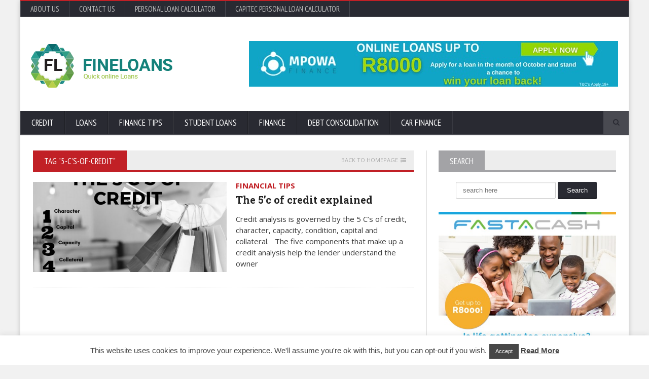

--- FILE ---
content_type: text/html; charset=UTF-8
request_url: http://fineloans.co.za/tag/5-cs-of-credit/
body_size: 53290
content:
<!-- This page is cached by the Hummingbird Performance plugin v3.15.0 - https://wordpress.org/plugins/hummingbird-performance/. --><!DOCTYPE html>
<!--[if IE 7]>
<html class="ie ie7" lang="en-US">
<![endif]-->
<!--[if IE 8]>
<html class="ie ie8" lang="en-US">
<![endif]-->
<!--[if !(IE 7) | !(IE 8)  ]><!-->

<!-- BEGIN html -->
<html xmlns="http://www.w3.org/1999/xhtml" lang="en-US">
<!--<![endif]-->
	<!-- BEGIN head -->
	<head>

		<!-- Meta Tags -->
		<meta http-equiv="content-type" content="text/html; charset=UTF-8" />
		<meta name="viewport" content="width=device-width, initial-scale=1, maximum-scale=1" />
		
		<!-- Favicon -->
					<link rel="shortcut icon" href="http://fineloans.co.za/wp-content/themes/novomag-theme/images/favicon.ico" type="image/x-icon" />
				
		<link rel="alternate" type="application/rss+xml" href="http://fineloans.co.za/feed/" title="Simple Local Loans latest posts" />
		<link rel="alternate" type="application/rss+xml" href="http://fineloans.co.za/comments/feed/" title="Simple Local Loans latest comments" />
		<link rel="pingback" href="http://fineloans.co.za/xmlrpc.php" />

		<meta name='robots' content='index, follow, max-image-preview:large, max-snippet:-1, max-video-preview:-1' />

	<!-- This site is optimized with the Yoast SEO plugin v25.6 - https://yoast.com/wordpress/plugins/seo/ -->
	<title>| Simple Local Loans</title>
	<link rel="canonical" href="http://fineloans.co.za/tag/5-cs-of-credit/" />
	<meta property="og:locale" content="en_US" />
	<meta property="og:type" content="article" />
	<meta property="og:title" content="| Simple Local Loans" />
	<meta property="og:url" content="http://fineloans.co.za/tag/5-cs-of-credit/" />
	<meta property="og:site_name" content="Simple Local Loans" />
	<script type="application/ld+json" class="yoast-schema-graph">{"@context":"https://schema.org","@graph":[{"@type":"CollectionPage","@id":"http://fineloans.co.za/tag/5-cs-of-credit/","url":"http://fineloans.co.za/tag/5-cs-of-credit/","name":"| Simple Local Loans","isPartOf":{"@id":"http://fineloans.co.za/#website"},"primaryImageOfPage":{"@id":"http://fineloans.co.za/tag/5-cs-of-credit/#primaryimage"},"image":{"@id":"http://fineloans.co.za/tag/5-cs-of-credit/#primaryimage"},"thumbnailUrl":"http://fineloans.co.za/wp-content/uploads/2019/03/Fine_Loans_The_5_c_of_credit_explained.jpg","breadcrumb":{"@id":"http://fineloans.co.za/tag/5-cs-of-credit/#breadcrumb"},"inLanguage":"en-US"},{"@type":"ImageObject","inLanguage":"en-US","@id":"http://fineloans.co.za/tag/5-cs-of-credit/#primaryimage","url":"http://fineloans.co.za/wp-content/uploads/2019/03/Fine_Loans_The_5_c_of_credit_explained.jpg","contentUrl":"http://fineloans.co.za/wp-content/uploads/2019/03/Fine_Loans_The_5_c_of_credit_explained.jpg","width":700,"height":460,"caption":"Fine_Loans_The_5_c_of_credit_explained"},{"@type":"BreadcrumbList","@id":"http://fineloans.co.za/tag/5-cs-of-credit/#breadcrumb","itemListElement":[{"@type":"ListItem","position":1,"name":"Home","item":"http://fineloans.co.za/"},{"@type":"ListItem","position":2,"name":"5-C's-of-Credit"}]},{"@type":"WebSite","@id":"http://fineloans.co.za/#website","url":"http://fineloans.co.za/","name":"Simple Local Loans","description":"Transparent Financial &amp; Loan Info","potentialAction":[{"@type":"SearchAction","target":{"@type":"EntryPoint","urlTemplate":"http://fineloans.co.za/?s={search_term_string}"},"query-input":{"@type":"PropertyValueSpecification","valueRequired":true,"valueName":"search_term_string"}}],"inLanguage":"en-US"}]}</script>
	<!-- / Yoast SEO plugin. -->


<link rel='dns-prefetch' href='//secure.gravatar.com' />
<link rel='dns-prefetch' href='//stats.wp.com' />
<link rel='dns-prefetch' href='//fonts.googleapis.com' />
<link rel='dns-prefetch' href='//v0.wordpress.com' />
<link rel='dns-prefetch' href='//www.googletagmanager.com' />
<link rel='preconnect' href='//c0.wp.com' />
<link href='http://fonts.googleapis.com' rel='preconnect' />
<link href='//fonts.gstatic.com' crossorigin='' rel='preconnect' />
<link rel="alternate" type="application/rss+xml" title="Simple Local Loans &raquo; Feed" href="http://fineloans.co.za/feed/" />
<link rel="alternate" type="application/rss+xml" title="Simple Local Loans &raquo; Comments Feed" href="http://fineloans.co.za/comments/feed/" />
<link rel="alternate" type="application/rss+xml" title="Simple Local Loans &raquo; 5-C&#039;s-of-Credit Tag Feed" href="http://fineloans.co.za/tag/5-cs-of-credit/feed/" />
		<!-- This site uses the Google Analytics by MonsterInsights plugin v9.6.1 - Using Analytics tracking - https://www.monsterinsights.com/ -->
		<!-- Note: MonsterInsights is not currently configured on this site. The site owner needs to authenticate with Google Analytics in the MonsterInsights settings panel. -->
					<!-- No tracking code set -->
				<!-- / Google Analytics by MonsterInsights -->
		<script type="text/javascript">
/* <![CDATA[ */
window._wpemojiSettings = {"baseUrl":"https:\/\/s.w.org\/images\/core\/emoji\/15.0.3\/72x72\/","ext":".png","svgUrl":"https:\/\/s.w.org\/images\/core\/emoji\/15.0.3\/svg\/","svgExt":".svg","source":{"concatemoji":"http:\/\/fineloans.co.za\/wp-includes\/js\/wp-emoji-release.min.js?ver=b762567d392c8fd929223ce670f787f5"}};
/*! This file is auto-generated */
!function(i,n){var o,s,e;function c(e){try{var t={supportTests:e,timestamp:(new Date).valueOf()};sessionStorage.setItem(o,JSON.stringify(t))}catch(e){}}function p(e,t,n){e.clearRect(0,0,e.canvas.width,e.canvas.height),e.fillText(t,0,0);var t=new Uint32Array(e.getImageData(0,0,e.canvas.width,e.canvas.height).data),r=(e.clearRect(0,0,e.canvas.width,e.canvas.height),e.fillText(n,0,0),new Uint32Array(e.getImageData(0,0,e.canvas.width,e.canvas.height).data));return t.every(function(e,t){return e===r[t]})}function u(e,t,n){switch(t){case"flag":return n(e,"\ud83c\udff3\ufe0f\u200d\u26a7\ufe0f","\ud83c\udff3\ufe0f\u200b\u26a7\ufe0f")?!1:!n(e,"\ud83c\uddfa\ud83c\uddf3","\ud83c\uddfa\u200b\ud83c\uddf3")&&!n(e,"\ud83c\udff4\udb40\udc67\udb40\udc62\udb40\udc65\udb40\udc6e\udb40\udc67\udb40\udc7f","\ud83c\udff4\u200b\udb40\udc67\u200b\udb40\udc62\u200b\udb40\udc65\u200b\udb40\udc6e\u200b\udb40\udc67\u200b\udb40\udc7f");case"emoji":return!n(e,"\ud83d\udc26\u200d\u2b1b","\ud83d\udc26\u200b\u2b1b")}return!1}function f(e,t,n){var r="undefined"!=typeof WorkerGlobalScope&&self instanceof WorkerGlobalScope?new OffscreenCanvas(300,150):i.createElement("canvas"),a=r.getContext("2d",{willReadFrequently:!0}),o=(a.textBaseline="top",a.font="600 32px Arial",{});return e.forEach(function(e){o[e]=t(a,e,n)}),o}function t(e){var t=i.createElement("script");t.src=e,t.defer=!0,i.head.appendChild(t)}"undefined"!=typeof Promise&&(o="wpEmojiSettingsSupports",s=["flag","emoji"],n.supports={everything:!0,everythingExceptFlag:!0},e=new Promise(function(e){i.addEventListener("DOMContentLoaded",e,{once:!0})}),new Promise(function(t){var n=function(){try{var e=JSON.parse(sessionStorage.getItem(o));if("object"==typeof e&&"number"==typeof e.timestamp&&(new Date).valueOf()<e.timestamp+604800&&"object"==typeof e.supportTests)return e.supportTests}catch(e){}return null}();if(!n){if("undefined"!=typeof Worker&&"undefined"!=typeof OffscreenCanvas&&"undefined"!=typeof URL&&URL.createObjectURL&&"undefined"!=typeof Blob)try{var e="postMessage("+f.toString()+"("+[JSON.stringify(s),u.toString(),p.toString()].join(",")+"));",r=new Blob([e],{type:"text/javascript"}),a=new Worker(URL.createObjectURL(r),{name:"wpTestEmojiSupports"});return void(a.onmessage=function(e){c(n=e.data),a.terminate(),t(n)})}catch(e){}c(n=f(s,u,p))}t(n)}).then(function(e){for(var t in e)n.supports[t]=e[t],n.supports.everything=n.supports.everything&&n.supports[t],"flag"!==t&&(n.supports.everythingExceptFlag=n.supports.everythingExceptFlag&&n.supports[t]);n.supports.everythingExceptFlag=n.supports.everythingExceptFlag&&!n.supports.flag,n.DOMReady=!1,n.readyCallback=function(){n.DOMReady=!0}}).then(function(){return e}).then(function(){var e;n.supports.everything||(n.readyCallback(),(e=n.source||{}).concatemoji?t(e.concatemoji):e.wpemoji&&e.twemoji&&(t(e.twemoji),t(e.wpemoji)))}))}((window,document),window._wpemojiSettings);
/* ]]> */
</script>
<link rel='stylesheet' id='google-fonts-1-css' href='http://fonts.googleapis.com/css?family=Open+Sans&#038;ver=b762567d392c8fd929223ce670f787f5' type='text/css' media='all' />
<link rel='stylesheet' id='google-fonts-2-css' href='http://fonts.googleapis.com/css?family=PT+Sans+Narrow&#038;ver=b762567d392c8fd929223ce670f787f5' type='text/css' media='all' />
<link rel='stylesheet' id='google-fonts-3-css' href='http://fonts.googleapis.com/css?family=Roboto+Slab&#038;ver=b762567d392c8fd929223ce670f787f5' type='text/css' media='all' />
<link rel='stylesheet' id='wp-add-custom-css-css' href='http://fineloans.co.za?display_custom_css=css&#038;ver=b762567d392c8fd929223ce670f787f5' type='text/css' media='all' />
<link rel='stylesheet' id='interest-only-loan-css-css' href='http://fineloans.co.za/wp-content/uploads/hummingbird-assets/f9c574c0199c1de86166176a2b5ca9be.css' type='text/css' media='all' />
<style id='wp-emoji-styles-inline-css' type='text/css'>

	img.wp-smiley, img.emoji {
		display: inline !important;
		border: none !important;
		box-shadow: none !important;
		height: 1em !important;
		width: 1em !important;
		margin: 0 0.07em !important;
		vertical-align: -0.1em !important;
		background: none !important;
		padding: 0 !important;
	}
</style>
<link rel='stylesheet' id='wp-block-library-css' href='https://c0.wp.com/c/6.6.4/wp-includes/css/dist/block-library/style.min.css' type='text/css' media='all' />
<link rel='stylesheet' id='wphb-1-css' href='http://fineloans.co.za/wp-content/uploads/hummingbird-assets/cabe73bd3a331a764cbbba8f937a430d.css' type='text/css' media='all' />
<style id='jetpack-sharing-buttons-style-inline-css' type='text/css'>
.jetpack-sharing-buttons__services-list{display:flex;flex-direction:row;flex-wrap:wrap;gap:0;list-style-type:none;margin:5px;padding:0}.jetpack-sharing-buttons__services-list.has-small-icon-size{font-size:12px}.jetpack-sharing-buttons__services-list.has-normal-icon-size{font-size:16px}.jetpack-sharing-buttons__services-list.has-large-icon-size{font-size:24px}.jetpack-sharing-buttons__services-list.has-huge-icon-size{font-size:36px}@media print{.jetpack-sharing-buttons__services-list{display:none!important}}.editor-styles-wrapper .wp-block-jetpack-sharing-buttons{gap:0;padding-inline-start:0}ul.jetpack-sharing-buttons__services-list.has-background{padding:1.25em 2.375em}
</style>
<style id='classic-theme-styles-inline-css' type='text/css'>
/*! This file is auto-generated */
.wp-block-button__link{color:#fff;background-color:#32373c;border-radius:9999px;box-shadow:none;text-decoration:none;padding:calc(.667em + 2px) calc(1.333em + 2px);font-size:1.125em}.wp-block-file__button{background:#32373c;color:#fff;text-decoration:none}
</style>
<style id='global-styles-inline-css' type='text/css'>
:root{--wp--preset--aspect-ratio--square: 1;--wp--preset--aspect-ratio--4-3: 4/3;--wp--preset--aspect-ratio--3-4: 3/4;--wp--preset--aspect-ratio--3-2: 3/2;--wp--preset--aspect-ratio--2-3: 2/3;--wp--preset--aspect-ratio--16-9: 16/9;--wp--preset--aspect-ratio--9-16: 9/16;--wp--preset--color--black: #000000;--wp--preset--color--cyan-bluish-gray: #abb8c3;--wp--preset--color--white: #ffffff;--wp--preset--color--pale-pink: #f78da7;--wp--preset--color--vivid-red: #cf2e2e;--wp--preset--color--luminous-vivid-orange: #ff6900;--wp--preset--color--luminous-vivid-amber: #fcb900;--wp--preset--color--light-green-cyan: #7bdcb5;--wp--preset--color--vivid-green-cyan: #00d084;--wp--preset--color--pale-cyan-blue: #8ed1fc;--wp--preset--color--vivid-cyan-blue: #0693e3;--wp--preset--color--vivid-purple: #9b51e0;--wp--preset--gradient--vivid-cyan-blue-to-vivid-purple: linear-gradient(135deg,rgba(6,147,227,1) 0%,rgb(155,81,224) 100%);--wp--preset--gradient--light-green-cyan-to-vivid-green-cyan: linear-gradient(135deg,rgb(122,220,180) 0%,rgb(0,208,130) 100%);--wp--preset--gradient--luminous-vivid-amber-to-luminous-vivid-orange: linear-gradient(135deg,rgba(252,185,0,1) 0%,rgba(255,105,0,1) 100%);--wp--preset--gradient--luminous-vivid-orange-to-vivid-red: linear-gradient(135deg,rgba(255,105,0,1) 0%,rgb(207,46,46) 100%);--wp--preset--gradient--very-light-gray-to-cyan-bluish-gray: linear-gradient(135deg,rgb(238,238,238) 0%,rgb(169,184,195) 100%);--wp--preset--gradient--cool-to-warm-spectrum: linear-gradient(135deg,rgb(74,234,220) 0%,rgb(151,120,209) 20%,rgb(207,42,186) 40%,rgb(238,44,130) 60%,rgb(251,105,98) 80%,rgb(254,248,76) 100%);--wp--preset--gradient--blush-light-purple: linear-gradient(135deg,rgb(255,206,236) 0%,rgb(152,150,240) 100%);--wp--preset--gradient--blush-bordeaux: linear-gradient(135deg,rgb(254,205,165) 0%,rgb(254,45,45) 50%,rgb(107,0,62) 100%);--wp--preset--gradient--luminous-dusk: linear-gradient(135deg,rgb(255,203,112) 0%,rgb(199,81,192) 50%,rgb(65,88,208) 100%);--wp--preset--gradient--pale-ocean: linear-gradient(135deg,rgb(255,245,203) 0%,rgb(182,227,212) 50%,rgb(51,167,181) 100%);--wp--preset--gradient--electric-grass: linear-gradient(135deg,rgb(202,248,128) 0%,rgb(113,206,126) 100%);--wp--preset--gradient--midnight: linear-gradient(135deg,rgb(2,3,129) 0%,rgb(40,116,252) 100%);--wp--preset--font-size--small: 13px;--wp--preset--font-size--medium: 20px;--wp--preset--font-size--large: 36px;--wp--preset--font-size--x-large: 42px;--wp--preset--spacing--20: 0.44rem;--wp--preset--spacing--30: 0.67rem;--wp--preset--spacing--40: 1rem;--wp--preset--spacing--50: 1.5rem;--wp--preset--spacing--60: 2.25rem;--wp--preset--spacing--70: 3.38rem;--wp--preset--spacing--80: 5.06rem;--wp--preset--shadow--natural: 6px 6px 9px rgba(0, 0, 0, 0.2);--wp--preset--shadow--deep: 12px 12px 50px rgba(0, 0, 0, 0.4);--wp--preset--shadow--sharp: 6px 6px 0px rgba(0, 0, 0, 0.2);--wp--preset--shadow--outlined: 6px 6px 0px -3px rgba(255, 255, 255, 1), 6px 6px rgba(0, 0, 0, 1);--wp--preset--shadow--crisp: 6px 6px 0px rgba(0, 0, 0, 1);}:where(.is-layout-flex){gap: 0.5em;}:where(.is-layout-grid){gap: 0.5em;}body .is-layout-flex{display: flex;}.is-layout-flex{flex-wrap: wrap;align-items: center;}.is-layout-flex > :is(*, div){margin: 0;}body .is-layout-grid{display: grid;}.is-layout-grid > :is(*, div){margin: 0;}:where(.wp-block-columns.is-layout-flex){gap: 2em;}:where(.wp-block-columns.is-layout-grid){gap: 2em;}:where(.wp-block-post-template.is-layout-flex){gap: 1.25em;}:where(.wp-block-post-template.is-layout-grid){gap: 1.25em;}.has-black-color{color: var(--wp--preset--color--black) !important;}.has-cyan-bluish-gray-color{color: var(--wp--preset--color--cyan-bluish-gray) !important;}.has-white-color{color: var(--wp--preset--color--white) !important;}.has-pale-pink-color{color: var(--wp--preset--color--pale-pink) !important;}.has-vivid-red-color{color: var(--wp--preset--color--vivid-red) !important;}.has-luminous-vivid-orange-color{color: var(--wp--preset--color--luminous-vivid-orange) !important;}.has-luminous-vivid-amber-color{color: var(--wp--preset--color--luminous-vivid-amber) !important;}.has-light-green-cyan-color{color: var(--wp--preset--color--light-green-cyan) !important;}.has-vivid-green-cyan-color{color: var(--wp--preset--color--vivid-green-cyan) !important;}.has-pale-cyan-blue-color{color: var(--wp--preset--color--pale-cyan-blue) !important;}.has-vivid-cyan-blue-color{color: var(--wp--preset--color--vivid-cyan-blue) !important;}.has-vivid-purple-color{color: var(--wp--preset--color--vivid-purple) !important;}.has-black-background-color{background-color: var(--wp--preset--color--black) !important;}.has-cyan-bluish-gray-background-color{background-color: var(--wp--preset--color--cyan-bluish-gray) !important;}.has-white-background-color{background-color: var(--wp--preset--color--white) !important;}.has-pale-pink-background-color{background-color: var(--wp--preset--color--pale-pink) !important;}.has-vivid-red-background-color{background-color: var(--wp--preset--color--vivid-red) !important;}.has-luminous-vivid-orange-background-color{background-color: var(--wp--preset--color--luminous-vivid-orange) !important;}.has-luminous-vivid-amber-background-color{background-color: var(--wp--preset--color--luminous-vivid-amber) !important;}.has-light-green-cyan-background-color{background-color: var(--wp--preset--color--light-green-cyan) !important;}.has-vivid-green-cyan-background-color{background-color: var(--wp--preset--color--vivid-green-cyan) !important;}.has-pale-cyan-blue-background-color{background-color: var(--wp--preset--color--pale-cyan-blue) !important;}.has-vivid-cyan-blue-background-color{background-color: var(--wp--preset--color--vivid-cyan-blue) !important;}.has-vivid-purple-background-color{background-color: var(--wp--preset--color--vivid-purple) !important;}.has-black-border-color{border-color: var(--wp--preset--color--black) !important;}.has-cyan-bluish-gray-border-color{border-color: var(--wp--preset--color--cyan-bluish-gray) !important;}.has-white-border-color{border-color: var(--wp--preset--color--white) !important;}.has-pale-pink-border-color{border-color: var(--wp--preset--color--pale-pink) !important;}.has-vivid-red-border-color{border-color: var(--wp--preset--color--vivid-red) !important;}.has-luminous-vivid-orange-border-color{border-color: var(--wp--preset--color--luminous-vivid-orange) !important;}.has-luminous-vivid-amber-border-color{border-color: var(--wp--preset--color--luminous-vivid-amber) !important;}.has-light-green-cyan-border-color{border-color: var(--wp--preset--color--light-green-cyan) !important;}.has-vivid-green-cyan-border-color{border-color: var(--wp--preset--color--vivid-green-cyan) !important;}.has-pale-cyan-blue-border-color{border-color: var(--wp--preset--color--pale-cyan-blue) !important;}.has-vivid-cyan-blue-border-color{border-color: var(--wp--preset--color--vivid-cyan-blue) !important;}.has-vivid-purple-border-color{border-color: var(--wp--preset--color--vivid-purple) !important;}.has-vivid-cyan-blue-to-vivid-purple-gradient-background{background: var(--wp--preset--gradient--vivid-cyan-blue-to-vivid-purple) !important;}.has-light-green-cyan-to-vivid-green-cyan-gradient-background{background: var(--wp--preset--gradient--light-green-cyan-to-vivid-green-cyan) !important;}.has-luminous-vivid-amber-to-luminous-vivid-orange-gradient-background{background: var(--wp--preset--gradient--luminous-vivid-amber-to-luminous-vivid-orange) !important;}.has-luminous-vivid-orange-to-vivid-red-gradient-background{background: var(--wp--preset--gradient--luminous-vivid-orange-to-vivid-red) !important;}.has-very-light-gray-to-cyan-bluish-gray-gradient-background{background: var(--wp--preset--gradient--very-light-gray-to-cyan-bluish-gray) !important;}.has-cool-to-warm-spectrum-gradient-background{background: var(--wp--preset--gradient--cool-to-warm-spectrum) !important;}.has-blush-light-purple-gradient-background{background: var(--wp--preset--gradient--blush-light-purple) !important;}.has-blush-bordeaux-gradient-background{background: var(--wp--preset--gradient--blush-bordeaux) !important;}.has-luminous-dusk-gradient-background{background: var(--wp--preset--gradient--luminous-dusk) !important;}.has-pale-ocean-gradient-background{background: var(--wp--preset--gradient--pale-ocean) !important;}.has-electric-grass-gradient-background{background: var(--wp--preset--gradient--electric-grass) !important;}.has-midnight-gradient-background{background: var(--wp--preset--gradient--midnight) !important;}.has-small-font-size{font-size: var(--wp--preset--font-size--small) !important;}.has-medium-font-size{font-size: var(--wp--preset--font-size--medium) !important;}.has-large-font-size{font-size: var(--wp--preset--font-size--large) !important;}.has-x-large-font-size{font-size: var(--wp--preset--font-size--x-large) !important;}
:where(.wp-block-post-template.is-layout-flex){gap: 1.25em;}:where(.wp-block-post-template.is-layout-grid){gap: 1.25em;}
:where(.wp-block-columns.is-layout-flex){gap: 2em;}:where(.wp-block-columns.is-layout-grid){gap: 2em;}
:root :where(.wp-block-pullquote){font-size: 1.5em;line-height: 1.6;}
</style>
<link rel='stylesheet' id='cookie-law-info-css' href='http://fineloans.co.za/wp-content/uploads/hummingbird-assets/8523f55b8578f5cd2c7e2607112ea8a1.css' type='text/css' media='all' />
<link rel='stylesheet' id='cookie-law-info-gdpr-css' href='http://fineloans.co.za/wp-content/uploads/hummingbird-assets/4c82efc0c1de1d7fdf36a7691066e8b4.css' type='text/css' media='all' />
<link rel='stylesheet' id='reset-css' href='http://fineloans.co.za/wp-content/themes/novomag-theme/css/reset.css?ver=b762567d392c8fd929223ce670f787f5' type='text/css' media='all' />
<link rel='stylesheet' id='font-awesome-css' href='http://fineloans.co.za/wp-content/themes/novomag-theme/css/font-awesome.min.css?ver=b762567d392c8fd929223ce670f787f5' type='text/css' media='all' />
<link rel='stylesheet' id='main-stylesheet-css' href='http://fineloans.co.za/wp-content/themes/novomag-theme/css/main-stylesheet.css?ver=b762567d392c8fd929223ce670f787f5' type='text/css' media='all' />
<link rel='stylesheet' id='lightbox-css' href='http://fineloans.co.za/wp-content/themes/novomag-theme/css/lightbox.css?ver=b762567d392c8fd929223ce670f787f5' type='text/css' media='all' />
<link rel='stylesheet' id='shortcodes-css' href='http://fineloans.co.za/wp-content/themes/novomag-theme/css/shortcodes.css?ver=b762567d392c8fd929223ce670f787f5' type='text/css' media='all' />
<link rel='stylesheet' id='owl-carousel-css' href='http://fineloans.co.za/wp-content/themes/novomag-theme/css/owl.carousel.css?ver=b762567d392c8fd929223ce670f787f5' type='text/css' media='all' />
<link rel='stylesheet' id='responsive-css' href='http://fineloans.co.za/wp-content/themes/novomag-theme/css/responsive.css?ver=b762567d392c8fd929223ce670f787f5' type='text/css' media='all' />
<!--[if lt IE 8]>
<link rel='stylesheet' id='ie-only-styles-css' href='http://fineloans.co.za/wp-content/themes/novomag-theme/css/ie-ancient.css?ver=b762567d392c8fd929223ce670f787f5' type='text/css' media='all' />
<![endif]-->
<link rel='stylesheet' id='fonts-css' href='http://fineloans.co.za/wp-content/themes/novomag-theme/css/fonts.php?ver=b762567d392c8fd929223ce670f787f5' type='text/css' media='all' />
<link rel='stylesheet' id='dynamic-css-css' href='http://fineloans.co.za/wp-content/themes/novomag-theme/css/dynamic-css.php?ver=b762567d392c8fd929223ce670f787f5' type='text/css' media='all' />
<link rel='stylesheet' id='style-css' href='http://fineloans.co.za/wp-content/themes/novomag-theme/style.css?ver=b762567d392c8fd929223ce670f787f5' type='text/css' media='all' />
<script type="text/javascript" src="https://c0.wp.com/c/6.6.4/wp-includes/js/jquery/jquery.min.js" id="jquery-core-js"></script>
<script type="text/javascript" src="https://c0.wp.com/c/6.6.4/wp-includes/js/jquery/jquery-migrate.min.js" id="jquery-migrate-js"></script>
<script type="text/javascript" src="http://fineloans.co.za/wp-content/uploads/hummingbird-assets/fc9c0e877af37cd1401024856002e484.js" id="interest-only-loan-validator-js"></script>
<script type="text/javascript" src="https://c0.wp.com/c/6.6.4/wp-includes/js/jquery/jquery.form.min.js" id="jquery-form-js"></script>
<script type="text/javascript" src="http://fineloans.co.za/wp-content/uploads/hummingbird-assets/a7e93503e4d6e9062ae024045481d638.js" id="interest-only-loan-action-js"></script>
<script type="text/javascript" id="cookie-law-info-js-extra">
/* <![CDATA[ */
var Cli_Data = {"nn_cookie_ids":[],"cookielist":[],"non_necessary_cookies":[],"ccpaEnabled":"","ccpaRegionBased":"","ccpaBarEnabled":"","strictlyEnabled":["necessary","obligatoire"],"ccpaType":"gdpr","js_blocking":"","custom_integration":"","triggerDomRefresh":"","secure_cookies":""};
var cli_cookiebar_settings = {"animate_speed_hide":"500","animate_speed_show":"500","background":"#fff","border":"#444","border_on":"","button_1_button_colour":"#474747","button_1_button_hover":"#393939","button_1_link_colour":"#fff","button_1_as_button":"1","button_1_new_win":"","button_2_button_colour":"#474747","button_2_button_hover":"#393939","button_2_link_colour":"#474747","button_2_as_button":"","button_2_hidebar":"","button_3_button_colour":"#000","button_3_button_hover":"#000000","button_3_link_colour":"#fff","button_3_as_button":"1","button_3_new_win":"","button_4_button_colour":"#000","button_4_button_hover":"#000000","button_4_link_colour":"#fff","button_4_as_button":"1","button_7_button_colour":"#61a229","button_7_button_hover":"#4e8221","button_7_link_colour":"#fff","button_7_as_button":"1","button_7_new_win":"","font_family":"Helvetica, sans-serif","header_fix":"","notify_animate_hide":"1","notify_animate_show":"","notify_div_id":"#cookie-law-info-bar","notify_position_horizontal":"right","notify_position_vertical":"bottom","scroll_close":"1","scroll_close_reload":"","accept_close_reload":"","reject_close_reload":"","showagain_tab":"1","showagain_background":"#fff","showagain_border":"#000","showagain_div_id":"#cookie-law-info-again","showagain_x_position":"100px","text":"#474747","show_once_yn":"1","show_once":"8000","logging_on":"","as_popup":"","popup_overlay":"1","bar_heading_text":"","cookie_bar_as":"banner","popup_showagain_position":"bottom-right","widget_position":"left"};
var log_object = {"ajax_url":"http:\/\/fineloans.co.za\/wp-admin\/admin-ajax.php"};
/* ]]> */
</script>
<script type="text/javascript" src="http://fineloans.co.za/wp-content/uploads/hummingbird-assets/a3a76a4ca1da88d684372e62a2b8822e.js" id="cookie-law-info-js"></script>
<script type="text/javascript" id="loanapplication-js-extra">
/* <![CDATA[ */
var postloanapplication = {"ajax_url":"http:\/\/fineloans.co.za\/wp-admin\/admin-ajax.php"};
/* ]]> */
</script>
<script type="text/javascript" src="http://fineloans.co.za/wp-content/uploads/hummingbird-assets/9b81feb7a1fabc0cf9dbee22d779bad8.js" id="loanapplication-js"></script>
<script></script><link rel="https://api.w.org/" href="http://fineloans.co.za/wp-json/" /><link rel="alternate" title="JSON" type="application/json" href="http://fineloans.co.za/wp-json/wp/v2/tags/2953" /><link rel="EditURI" type="application/rsd+xml" title="RSD" href="http://fineloans.co.za/xmlrpc.php?rsd" />

<meta name="generator" content="Site Kit by Google 1.158.0" />	<style>img#wpstats{display:none}</style>
		<meta name="generator" content="Powered by WPBakery Page Builder - drag and drop page builder for WordPress."/>
<link rel="icon" href="http://fineloans.co.za/wp-content/uploads/2017/05/cropped-logo-icon-fine-loans-150x150.png" sizes="32x32" />
<link rel="icon" href="http://fineloans.co.za/wp-content/uploads/2017/05/cropped-logo-icon-fine-loans-300x300.png" sizes="192x192" />
<link rel="apple-touch-icon" href="http://fineloans.co.za/wp-content/uploads/2017/05/cropped-logo-icon-fine-loans-300x300.png" />
<meta name="msapplication-TileImage" content="http://fineloans.co.za/wp-content/uploads/2017/05/cropped-logo-icon-fine-loans-300x300.png" />
		<style type="text/css" id="wp-custom-css">
			body {
    font-size: 15px;

}

#sharing_email .sharing_send, .sd-content ul li .option a.share-ustom, .sd-content ul li a.sd-button, .sd-content ul li.advanced a.share-more, .sd-content ul li.preview-item div.option.option-smart-off a, .sd-social-icon .sd-content ul li a.sd-button, .sd-social-icon-text .sd-content ul li a.sd-button, .sd-social-official .sd-content>ul>li .digg_button>a, .sd-social-official .sd-content>ul>li>a.sd-button, .sd-social-text .sd-content ul li a.sd-button {
    text-decoration: none!important;
    display: inline-block;
    font-size: 15px;
    font-family: "Open Sans",sans-serif;
    font-weight: 400;
    border-radius: 3px;
    color: #656565!important;
    background: #f8f8f8;
    border: 1px solid #ccc;
    box-shadow: 0 1px 0 rgba(0,0,0,.08);
    text-shadow: none;
    line-height: 23px;
    padding: 1px 8px 0 5px;
}		</style>
		<noscript><style> .wpb_animate_when_almost_visible { opacity: 1; }</style></noscript>	

	<!-- END head -->
	</head>
	
	<!-- BEGIN body -->
	<body class="archive tag tag-5-cs-of-credit tag-2953 wpb-js-composer js-comp-ver-8.2 vc_responsive">
			
			
		<!-- BEGIN .boxed -->
		<div class="boxed active">

			<!-- BEGIN .header -->
			<header class="header">
									<div class="header-topmenu">

						<!-- BEGIN .wrapper -->
						<div class="wrapper">
							<ul class="le-first"><li id="menu-item-8218" class="menu-item menu-item-type-post_type menu-item-object-page single"><a href="http://fineloans.co.za/about-us/">About Us</a></li>
<li id="menu-item-8217" class="menu-item menu-item-type-post_type menu-item-object-page single"><a href="http://fineloans.co.za/contact-us/">Contact Us</a></li>
<li id="menu-item-8216" class="menu-item menu-item-type-post_type menu-item-object-page single"><a href="http://fineloans.co.za/loan-calculators/">Personal Loan Calculator</a></li>
<li id="menu-item-8221" class="menu-item menu-item-type-custom menu-item-object-custom single"><a href="http://fineloans.co.za/capitec-personal-loans-calculator/">Capitec Personal Loan Calculator</a></li>
</ul>						<!-- END .wrapper -->
						</div>

					</div>
				
				<!-- BEGIN .wrapper -->
				<div class="wrapper">

					<div class="header-block">
						<div class="header-logo">
															<a href="http://fineloans.co.za"><img src="http://fineloans.co.za/wp-content/uploads/2019/09/fineloans-mobile-retina-logo.png" alt="Simple Local Loans" /></a>
													</div>
													<div class="header-banner">
									<a href="http://tracking.affcoza.com/aff_c?offer_id=2328&aff_id=9781
" target="_new"><img src="https://fineloans.co.za/wp-content/uploads/2024/01/PHOTO-2024-01-23-19-03-43.jpg" alt="Get a quick loan today!" title="" /></a>															</div>
						
					</div>

				<!-- END .wrapper -->
				</div>

				<nav class="main-menu">

					<!-- BEGIN .wrapper -->
					<div class="wrapper">

						<ul class="menu menu" rel="Main Menu"><li id="menu-item-5340" class="normal-drop  menu-single menu-item menu-item-type-taxonomy menu-item-object-category"><a href="http://fineloans.co.za/category/credit-cards/">Credit</a></li>
<li id="menu-item-8211" class="normal-drop  menu-single menu-item menu-item-type-taxonomy menu-item-object-category"><a href="http://fineloans.co.za/category/loans/">Loans</a></li>
<li id="menu-item-5341" class="normal-drop  menu-single menu-item menu-item-type-taxonomy menu-item-object-category"><a href="http://fineloans.co.za/category/financial-tips/">Finance Tips</a></li>
<li id="menu-item-8051" class="normal-drop  menu-single menu-item menu-item-type-taxonomy menu-item-object-category"><a href="http://fineloans.co.za/category/student-loans/">Student Loans</a></li>
<li id="menu-item-8212" class="normal-drop  menu-single menu-item menu-item-type-taxonomy menu-item-object-category"><a href="http://fineloans.co.za/category/general/">Finance</a></li>
<li id="menu-item-8214" class="normal-drop  menu-single menu-item menu-item-type-taxonomy menu-item-object-category"><a href="http://fineloans.co.za/category/debt-consolidation/">Debt Consolidation</a></li>
<li id="menu-item-8215" class="normal-drop  menu-single menu-item menu-item-type-taxonomy menu-item-object-category"><a href="http://fineloans.co.za/category/vehicle-finance/">Car Finance</a></li>
</ul>													<div class="search-block">
								<form method="get" action="http://fineloans.co.za" name="searchform">
									<input type="text" class="search-value" value=""  name="s" id="s"/>
									<input type="submit" class="search-button" value="&#xf002;" />
								</form>
							</div>
											<!-- END .wrapper -->
					</div>

				</nav>

			<!-- END .header -->
			</header>
	<!-- BEGIN .content -->
	<section class="content has-sidebar">
		<!-- BEGIN .wrapper -->
		<div class="wrapper">
						</div>
		<!-- BEGIN .wrapper -->
		<div class="wrapper">

			<div class="main-content left">






			<!-- BEGIN .panel -->
		<div class="panel">
							

 
	<div class="p-title">
		<h2 style="background-color: #C12026;">Tag "5-C&#8217;s-of-Credit"</h2>
	</div>
	<a href="http://fineloans.co.za" class="upper-title">Back to homepage<i class="fa fa-home"></i></a>

					<!-- START .blog-lis-->
	<div class="blog-list style-1">								<div class="item post-14660 post type-post status-publish format-standard has-post-thumbnail hentry category-financial-tips tag-5-cs-of-credit tag-5cs tag-the-5-cs-of-credit">
					<div class="item-header">
					<a href="http://fineloans.co.za/the-5c-of-credit-explained/" class="item-photo">
		<img src="http://fineloans.co.za/wp-content/uploads/2019/03/Fine_Loans_The_5_c_of_credit_explained-677x316_c.jpg" alt="The 5&#8217;c of credit explained" />	</a>
							</div>
						<div class="item-content">
									<a href="http://fineloans.co.za/category/financial-tips/" class="category-link" style="color: #C12026">
							<strong>Financial tips</strong>
						</a>
											<h3>
				<a href="http://fineloans.co.za/the-5c-of-credit-explained/">The 5&#8217;c of credit explained</a>
			</h3>
						<p>Credit analysis is governed by the&nbsp;5 C&#8217;s of credit, character, capacity, condition, capital and collateral.&nbsp;&nbsp; The five components that make up a credit analysis help the lender understand the owner</p>
		</div>
		<div class="item-footer">
			<span class="foot-categories">
							</span>
			<span class="right">
											</span>
		</div>
	</div>									<!-- END .blog-lis-->
	</div>				<div class="pagination">
					</div>
	
	<!-- END .panel -->
	</div>			</div>

				
	<!-- BEGIN #sidebar -->
	<aside id="sidebar" class="right">
		<div class="widget-1 first widget"><div class="w-title"><h3>Search</h3></div>
	<form method="get" action="http://fineloans.co.za" name="searchform" >
		<div>
			<label class="screen-reader-text" for="s">Search for:</label>
			<input type="text" placeholder="search here" class="search" name="s" id="s" />
			<input type="submit" id="searchsubmit" value="Search" />
		</div>
	<!-- END .searchform -->
	</form>
</div><div class="widget-2 widget"><div class="banner"><a href="http://tracking.affcoza.com/aff_c?offer_id=2328&aff_id=9781" target="_blank"><img src="http://fineloans.co.za/wp-content/uploads/2024/01/PHOTO-2024-01-23-19-03-43-3.jpg" alt="Banner"/></a></div></div>		
	<div class="widget-3 widget">		<div class="w-title"><h3>Top Posts</h3></div>			<div class="article-list">
															<!-- BEGIN .item -->
						<div class="item">
															<a href="http://fineloans.co.za/capitec-bank-temporary-short-term-loan/">
									<img class="item-photo" src="http://fineloans.co.za/wp-content/uploads/2015/10/capitec-loan-for-blacklisted-60x60_c.jpg" alt="Capitec Bank Temporary Short Term Loan" />								</a>
														<div class="item-content">
								<h3><a href="http://fineloans.co.za/capitec-bank-temporary-short-term-loan/">Capitec Bank Temporary Short Term Loan</a></h3>
									
																							</div>
						<!-- END .item -->
						</div>
																<!-- BEGIN .item -->
						<div class="item">
															<a href="http://fineloans.co.za/capitec-personal-loans/">
									<img class="item-photo" src="http://fineloans.co.za/wp-content/uploads/2017/11/shutterstock_608938496-60x60_c.jpg" alt="Capitec Bank &#8211; Personal Loans" />								</a>
														<div class="item-content">
								<h3><a href="http://fineloans.co.za/capitec-personal-loans/">Capitec Bank &#8211; Personal Loans</a></h3>
									
																							</div>
						<!-- END .item -->
						</div>
								</div>
	</div>		
	
      
		<div class="widget-4 widget">
		<div class="w-title"><h3>Recent Posts</h3></div>
		<ul>
											<li>
					<a href="http://fineloans.co.za/saving-in-your-bond-under-low-interest-rates-is-it-worthwhile/">Saving in your bond under low interest rates – is it worthwhile?</a>
									</li>
											<li>
					<a href="http://fineloans.co.za/cash-converters-loan-vs-cash-crusaders-loan-which-is-best/">Cash Converters Loan vs Cash Crusaders Loan, Which is Best?</a>
									</li>
											<li>
					<a href="http://fineloans.co.za/top-south-african-student-loans/">Top South African Student Loans</a>
									</li>
											<li>
					<a href="http://fineloans.co.za/why-not-to-bank-on-a-big-lottery-win/">Why Not to Bank on a Big Lottery Win?</a>
									</li>
											<li>
					<a href="http://fineloans.co.za/best-roadside-assistance-in-sa/">Best Roadside Assistance in SA</a>
									</li>
					</ul>

		</div><div class="widget-5 last widget">			<div class="textwidget"><p><a href="http://tracking.affcoza.com/aff_c?offer_id=2328&amp;aff_id=9781" target="_blank" rel="noopener"><img loading="lazy" decoding="async" class="aligncenter" style="opacity: 1;" src="http://fineloans.co.za/wp-content/uploads/2024/01/PHOTO-2024-01-23-19-03-44-1.jpg" alt="" width="320" height="50" border="0" /></a></p>
</div>
		</div>	<!-- END #sidebar -->
	</aside>
	
		<!-- END .wrapper -->
		</div>
		
	<!-- BEGIN .content -->
	</section>


							<!-- BEGIN .footer -->
			<footer class="footer">
				
				<!-- BEGIN .wrapper -->
				<div class="wrapper">
					
					<!-- BEGIN .footer-widgets -->
					<div class="footer-widgets">
						
												
					<!-- END .footer-widgets -->
					</div>
					
				<!-- END .wrapper -->
				</div>

				<div class="footer-bottom">
					<!-- BEGIN .wrapper -->
					<div class="wrapper">

						<p class="left">© 2020 Copyright <b>Fineloans</b>. All Rights reserved.<br/><img src="http://tracking.affcoza.com/aff_i?offer_id=2050&aff_id=9781&source=Fineloans&tiny_url=1" width="0" height="0" style="position:absolute;visibility:hidden;" border="0" /> Theme by <a href="http://orange-themes.com" target="_blank">Orane-Themes.com</a>.</p>
						
						<div class="clear-float"></div>
						
					<!-- END .wrapper -->
					</div>
				</div>
				
			<!-- END .footer -->
			</footer>
			
		<!-- END .boxed -->
		</div>



		<div class="lightbox">
			<div class="lightcontent-loading">
				<a href="#" onclick="javascript:lightboxclose();" class="light-close"><i class="fa fa-minus-square"></i>&nbsp;&nbsp;Close Window</a>
				<div class="loading-box">
					<h3>Loading, Please Wait!</h3>
					<span>This may take a second or two.</span>
					<span class="loading-image"><img src="http://fineloans.co.za/wp-content/themes/novomag-theme/images/loading.gif" title="Loading" alt="Loading" /></span>
				</div>
			</div>
			<div class="lightcontent"></div>
		</div>


<script>

			var _otSliderAuto = false;
				
		var _otSliderTime = (!_otSliderTime)?4:_otSliderTime;
		var _otSliderCurrentPage = 0;

		function themesAutoLoad() {
			var thenextpage = (jQuery(".slider > .slider-navigation > li.active").next().index() == "-1")?0:jQuery(".slider > .slider-navigation > li.active").next().index();
			setTimeout(function() {
				if(_otSliderAuto){
					themesLoadPage(thenextpage);
					themesAutoLoad();
				}
			}, 1000*_otSliderTime);
		}

		function themesCancelLoad() {
			_otSliderAuto = false;
		}

		function themesLoadPage(num) {
			jQuery(".slider > .slider-image > a").eq(num).addClass("active").siblings(".active").removeClass("active");
			jQuery(".slider > .slider-navigation > li").eq(num).addClass("active").siblings(".active").removeClass("active");
			_otSliderCurrentPage = num+1;
		}
	</script>

	<!--googleoff: all--><div id="cookie-law-info-bar" data-nosnippet="true"><span>This website uses cookies to improve your experience. We'll assume you're ok with this, but you can opt-out if you wish.<a role='button' data-cli_action="accept" id="cookie_action_close_header" class="small cli-plugin-button cli-plugin-main-button cookie_action_close_header cli_action_button wt-cli-accept-btn">Accept</a> <a href="http://fineloans.co.za/cookie-policy/" id="CONSTANT_OPEN_URL" target="_blank" class="cli-plugin-main-link">Read More</a></span></div><div id="cookie-law-info-again" data-nosnippet="true"><span id="cookie_hdr_showagain">Privacy &amp; Cookies Policy</span></div><div class="cli-modal" data-nosnippet="true" id="cliSettingsPopup" tabindex="-1" role="dialog" aria-labelledby="cliSettingsPopup" aria-hidden="true">
  <div class="cli-modal-dialog" role="document">
	<div class="cli-modal-content cli-bar-popup">
		  <button type="button" class="cli-modal-close" id="cliModalClose">
			<svg class="" viewBox="0 0 24 24"><path d="M19 6.41l-1.41-1.41-5.59 5.59-5.59-5.59-1.41 1.41 5.59 5.59-5.59 5.59 1.41 1.41 5.59-5.59 5.59 5.59 1.41-1.41-5.59-5.59z"></path><path d="M0 0h24v24h-24z" fill="none"></path></svg>
			<span class="wt-cli-sr-only">Close</span>
		  </button>
		  <div class="cli-modal-body">
			<div class="cli-container-fluid cli-tab-container">
	<div class="cli-row">
		<div class="cli-col-12 cli-align-items-stretch cli-px-0">
			<div class="cli-privacy-overview">
				<h4>Privacy Overview</h4>				<div class="cli-privacy-content">
					<div class="cli-privacy-content-text">This website uses cookies to improve your experience while you navigate through the website. Out of these, the cookies that are categorized as necessary are stored on your browser as they are essential for the working of basic functionalities of the website. We also use third-party cookies that help us analyze and understand how you use this website. These cookies will be stored in your browser only with your consent. You also have the option to opt-out of these cookies. But opting out of some of these cookies may affect your browsing experience.</div>
				</div>
				<a class="cli-privacy-readmore" aria-label="Show more" role="button" data-readmore-text="Show more" data-readless-text="Show less"></a>			</div>
		</div>
		<div class="cli-col-12 cli-align-items-stretch cli-px-0 cli-tab-section-container">
												<div class="cli-tab-section">
						<div class="cli-tab-header">
							<a role="button" tabindex="0" class="cli-nav-link cli-settings-mobile" data-target="necessary" data-toggle="cli-toggle-tab">
								Necessary							</a>
															<div class="wt-cli-necessary-checkbox">
									<input type="checkbox" class="cli-user-preference-checkbox"  id="wt-cli-checkbox-necessary" data-id="checkbox-necessary" checked="checked"  />
									<label class="form-check-label" for="wt-cli-checkbox-necessary">Necessary</label>
								</div>
								<span class="cli-necessary-caption">Always Enabled</span>
													</div>
						<div class="cli-tab-content">
							<div class="cli-tab-pane cli-fade" data-id="necessary">
								<div class="wt-cli-cookie-description">
									Necessary cookies are absolutely essential for the website to function properly. This category only includes cookies that ensures basic functionalities and security features of the website. These cookies do not store any personal information.								</div>
							</div>
						</div>
					</div>
																	<div class="cli-tab-section">
						<div class="cli-tab-header">
							<a role="button" tabindex="0" class="cli-nav-link cli-settings-mobile" data-target="non-necessary" data-toggle="cli-toggle-tab">
								Non-necessary							</a>
															<div class="cli-switch">
									<input type="checkbox" id="wt-cli-checkbox-non-necessary" class="cli-user-preference-checkbox"  data-id="checkbox-non-necessary" checked='checked' />
									<label for="wt-cli-checkbox-non-necessary" class="cli-slider" data-cli-enable="Enabled" data-cli-disable="Disabled"><span class="wt-cli-sr-only">Non-necessary</span></label>
								</div>
													</div>
						<div class="cli-tab-content">
							<div class="cli-tab-pane cli-fade" data-id="non-necessary">
								<div class="wt-cli-cookie-description">
									Any cookies that may not be particularly necessary for the website to function and is used specifically to collect user personal data via analytics, ads, other embedded contents are termed as non-necessary cookies. It is mandatory to procure user consent prior to running these cookies on your website.								</div>
							</div>
						</div>
					</div>
										</div>
	</div>
</div>
		  </div>
		  <div class="cli-modal-footer">
			<div class="wt-cli-element cli-container-fluid cli-tab-container">
				<div class="cli-row">
					<div class="cli-col-12 cli-align-items-stretch cli-px-0">
						<div class="cli-tab-footer wt-cli-privacy-overview-actions">
						
															<a id="wt-cli-privacy-save-btn" role="button" tabindex="0" data-cli-action="accept" class="wt-cli-privacy-btn cli_setting_save_button wt-cli-privacy-accept-btn cli-btn">SAVE &amp; ACCEPT</a>
													</div>
						
					</div>
				</div>
			</div>
		</div>
	</div>
  </div>
</div>
<div class="cli-modal-backdrop cli-fade cli-settings-overlay"></div>
<div class="cli-modal-backdrop cli-fade cli-popupbar-overlay"></div>
<!--googleon: all-->	
	<script>
(function ($) {
	$( "#YYYY" ).blur(function() {
 checkAge();
});

$("input[type=text]").prop('required',true); // add required attr
	
    const singleInput = $('input.single');

    singleInput.on('keyup', function () {
        const v = $(this).val();
        if (v.match(/^\d{2}$/) !== null) {
            $(this).val(`${v}/`);
        } else if (v.match(/^\d{2}\/\d{2}$/) !== null) {
            $(this).val(`${v}/`);
        }
    });


    function moveToNext(selector, nextSelector) {
        $(selector).on('input', function () {
            if (this.value.length >= 2) {
                // Date has been entered, move
                $(nextSelector).focus();
            }
        });
    }


    $(() => {

        moveToNext('.day', '.month');
        moveToNext('.month', '.year');

    });
	

    function checkAge() {
        const clientDOB = {
            yy: $('#YYYY').val(),
            mm: $('#MM').val(),
            dd: $('#DD').val()
        };
        ageString = `${clientDOB.yy},${clientDOB.mm},${clientDOB.dd}`;
        ageStringPost = `${clientDOB.dd}/${clientDOB.mm}/${clientDOB.yy}`;
        if (clientDOB.yy != "" && clientDOB.mm && clientDOB.dd) {
            const today = new Date();
            const birthDate = new Date(ageString);
            let age = today.getFullYear() - birthDate.getFullYear();
            let m = today.getMonth() - birthDate.getMonth();
            let da = today.getDate() - birthDate.getDate();
            if (m < 0 || (m === 0 && today.getDate() < birthDate.getDate())) {
                age--;
            }
            if (m < 0) {
                m += 12;
            }
            if (da < 0) {
                da += 30;
            }

            if (age < 18 || age > 100) {
                $('.form-error-message').show();
                $('.form-error-message').html(`Age ${age} is not allowed`);
                $('#loan-form-submit').attr("disabled", true);

            } else {
                $('#loan-form-submit').attr("disabled", false);
                $('.form-error-message').hide();
            }
        } else {
            $('.form-error-message').html('<br>Please provide your date of birth');
        }
        return ageString;
    }
// process the form
$('#loanApplicationForm').submit(event => {
event.preventDefault();
$('#loan-form-submit').prop('value', 'Processing');
$(document).ajaxSend((ageStringPost) => {

    // $("#overlay").fadeIn(300);
});
// get the form data
// there are many ways to get this data using jQuery (you can use the class or id also)
const formData = {
    'campid': 'KONGA',
    'sid': '9781',
    'product':'JMLoan',
    'channel':'JMAff',
    'returnjson': 'yes',
    'affiliateshortcode': 'JMAFFSite7040',
    'leadsource': 'JMLSFINS0',
    'firstname':$('input[name=firstname]').val(),
    'lastname':$('input[name=lastname]').val(),
    'dob':ageStringPost,
    'idnumber':$('input[name=idnumber]').val(),
    'email':$('input[name=email]').val(),
    'phone1':$('input[name=phone1]').val(),
	'creditcheckconsent':$('input[name=creditcheckconsent]').val(),
	'netincome': $('input[name=netincome]').val(),
	'underdebtreview':$('input[name=underdebtreview]').val(),
	'currentbank':$('select[name=currentbank]').val(),
    'loanamount':$('input[name=loanamount]').val(),
	'grossincome':$('input[name=grossincome]').val(),
	'employmenttime':$('select[name=employmenttime]').val(),
    'optinurl':'http://fineloans.co.za/',
    'optindate':new Date().toLocaleString('en-GB').replace(/,/g, "").split(' ')[0], // Get current date in Format 27/11/2019
    'acceptterms':$('input[name=acceptterms]:checked').val()
};
	console.log(formData)
//process the form
$.ajax({
        type: 'POST', // define the type of HTTP verb we want to use (POST for our form)
        url: 'https://cors-anywhere.herokuapp.com/https://returnxdigital.leadbyte.co.uk/api/submit.php?', // the url where we want to POST
        data: formData, // our data object
        dataType: 'json', // what type of data do we expect back from the server

    })
    // using the done promise callback
    .done(function (data) {

        setTimeout(function () {
			//event.preventDefault();
           window.location.href = "thank-you";
        }, 500);
        // here we will handle errors and validation messages
    })

    // using the fail promise callback
    .fail(function (data) {

        // show any errors
        // best to remove for production
        console.log(data);
    });
});
// stop the form from submitting the normal way and refreshing the page

})(jQuery);					
		
function init() {
  document.getElementById("upload_form").reset();
}

window.onload = init;								
</script>

<script type="text/javascript" id="cookies-js-extra">
/* <![CDATA[ */
var ot = {"adminUrl":"http:\/\/fineloans.co.za\/wp-admin\/admin-ajax.php","gallery_id":"","galleryCat":"","imageUrl":"http:\/\/fineloans.co.za\/wp-content\/themes\/novomag-theme\/images\/","cssUrl":"http:\/\/fineloans.co.za\/wp-content\/themes\/novomag-theme\/css\/","themeUrl":"http:\/\/fineloans.co.za\/wp-content\/themes\/novomag-theme"};
/* ]]> */
</script>
<script type="text/javascript" src="http://fineloans.co.za/wp-content/themes/novomag-theme/js/admin/jquery.c00kie.js?ver=1.0" id="cookies-js"></script>
<script type="text/javascript" src="http://fineloans.co.za/wp-content/themes/novomag-theme/js/jquery.floating_popup.1.3.min.js?ver=1.0" id="banner-js"></script>
<script type="text/javascript" src="http://fineloans.co.za/wp-content/themes/novomag-theme/js/theme-scripts.js?ver=1.5.19" id="http://fineloans.co.za/wp-content/themes/novomag-theme/js/-scripts-js"></script>
<script type="text/javascript" src="http://fineloans.co.za/wp-content/themes/novomag-theme/js/lightbox.js?ver=1.0" id="lightbox-js"></script>
<script type="text/javascript" src="http://fineloans.co.za/wp-content/themes/novomag-theme/js/jquery.infinitescroll.min.js?ver=b762567d392c8fd929223ce670f787f5" id="infinitescroll-js"></script>
<script type="text/javascript" src="http://fineloans.co.za/wp-content/themes/novomag-theme/js/jquery.event.move.js?ver=1.3.1" id="move-js"></script>
<script type="text/javascript" src="http://fineloans.co.za/wp-content/plugins/js_composer/assets/lib/vendor/node_modules/isotope-layout/dist/isotope.pkgd.min.js?ver=8.2" id="isotope-js"></script>
<script type="text/javascript" src="http://fineloans.co.za/wp-content/themes/novomag-theme/js/jquery.event.swipe.js?ver=b762567d392c8fd929223ce670f787f5" id="swipe-js"></script>
<script type="text/javascript" src="http://fineloans.co.za/wp-content/themes/novomag-theme/js/jquery.nicescroll.min.js?ver=b762567d392c8fd929223ce670f787f5" id="nicescroll-js"></script>
<script type="text/javascript" src="http://fineloans.co.za/wp-content/themes/novomag-theme/js/owl.carousel.min.js?ver=b762567d392c8fd929223ce670f787f5" id="owl-carousel-js"></script>
<script type="text/javascript" src="http://fineloans.co.za/wp-content/themes/novomag-theme/js/SmoothScroll.min.js?ver=b762567d392c8fd929223ce670f787f5" id="smoothscroll-js"></script>
<script type="text/javascript" src="http://fineloans.co.za/wp-content/themes/novomag-theme/js/novomag.js?ver=1.0.0" id="scripts-wp-js"></script>
<script type="text/javascript" src="http://fineloans.co.za/wp-content/themes/novomag-theme/js/ot_gallery.js?ver=1.0" id="ot-gallery-js"></script>
<script type="text/javascript" src="http://fineloans.co.za/wp-content/themes/novomag-theme/js/scripts.js?ver=1.0" id="ot-scripts-js"></script>
<script type="text/javascript" id="jetpack-stats-js-before">
/* <![CDATA[ */
_stq = window._stq || [];
_stq.push([ "view", JSON.parse("{\"v\":\"ext\",\"blog\":\"49659705\",\"post\":\"0\",\"tz\":\"2\",\"srv\":\"fineloans.co.za\",\"j\":\"1:14.5\"}") ]);
_stq.push([ "clickTrackerInit", "49659705", "0" ]);
/* ]]> */
</script>
<script type="text/javascript" src="https://stats.wp.com/e-202551.js" id="jetpack-stats-js" defer="defer" data-wp-strategy="defer"></script>
<script></script>	<!-- END body -->
	</body>
<!-- END html -->
</html><!-- Hummingbird cache file was created in 0.48208999633789 seconds, on 15-12-25 20:55:58 -->

--- FILE ---
content_type: text/css
request_url: http://fineloans.co.za/wp-content/themes/novomag-theme/css/reset.css?ver=b762567d392c8fd929223ce670f787f5
body_size: 1146
content:
div, span, applet, object, iframe,
h1, h2, h3, h4, h5, h6, p, blockquote, pre,
a, abbr, acronym, address, big, cite, code,
del, dfn, em, font, img, ins, kbd, q, s, samp,
small, strike, strong, sub, sup, tt, var,
b, u, i, center,
dl, dt, dd, ol, ul, li,
fieldset, form, label, legend,
table, caption, tbody, tfoot, thead, tr, th, td {
	margin: 0;
	padding: 0;
	border: 0;
	outline: 0;
	vertical-align: top;
	background: transparent;
}
a{vertical-align: baseline;}
body {
	line-height: 1;
}
ol, ul {
	list-style: none;
}
blockquote, q {
	quotes: none;
}
blockquote:before, blockquote:after,
q:before, q:after {
	content: '';
	content: none;
}

:focus {
	outline: 0;
}

ins {
	text-decoration: none;
}
del {
	text-decoration: line-through;
}

table {
	border-collapse: collapse;
	border-spacing: 0;
}

html, body {
	display: block;
	height: 100%;
	min-height: 100%;
}

h1, h2, h3, h4, h5, h6, span, p, input {
	margin: 0;
	padding: 0;
}

table, tr, td {
	margin: 0;
	padding: 0;
	border-collapse: collapse;
}

ul, li, ol {
	margin: 0;
	padding: 0;
}

img {
	border: none;
}



--- FILE ---
content_type: text/javascript
request_url: http://fineloans.co.za/wp-content/themes/novomag-theme/js/jquery.event.move.js?ver=1.3.1
body_size: 15176
content:
// jquery.event.move
//
// 1.3.1
//
// Stephen Band
//
// Triggers 'movestart', 'move' and 'moveend' events after
// mousemoves following a mousedown cross a distance threshold,
// similar to the native 'dragstart', 'drag' and 'dragend' events.
// Move events are throttled to animation frames. Move event objects
// have the properties:
//
// pageX:
// pageY:   Page coordinates of pointer.
// startX:
// startY:  Page coordinates of pointer at movestart.
// distX:
// distY:  Distance the pointer has moved since movestart.
// deltaX:
// deltaY:  Distance the finger has moved since last event.
// velocityX:
// velocityY:  Average velocity over last few events.


(function (module) {
	if (typeof define === 'function' && define.amd) {
		// AMD. Register as an anonymous module.
		define(['jquery'], module);
	} else {
		// Browser globals
		module(jQuery);
	}
})(function(jQuery, undefined){

	var // Number of pixels a pressed pointer travels before movestart
	    // event is fired.
	    threshold = 6,
	
	    add = jQuery.event.add,
	
	    remove = jQuery.event.remove,

	    // Just sugar, so we can have arguments in the same order as
	    // add and remove.
	    trigger = function(node, type, data) {
	    	jQuery.event.trigger(type, data, node);
	    },

	    // Shim for requestAnimationFrame, falling back to timer. See:
	    // see http://paulirish.com/2011/requestanimationframe-for-smart-animating/
	    requestFrame = (function(){
	    	return (
	    		window.requestAnimationFrame ||
	    		window.webkitRequestAnimationFrame ||
	    		window.mozRequestAnimationFrame ||
	    		window.oRequestAnimationFrame ||
	    		window.msRequestAnimationFrame ||
	    		function(fn, element){
	    			return window.setTimeout(function(){
	    				fn();
	    			}, 25);
	    		}
	    	);
	    })(),
	    
	    ignoreTags = {
	    	textarea: true,
	    	input: true,
	    	select: true,
	    	button: true
	    },
	    
	    mouseevents = {
	    	move: 'mousemove',
	    	cancel: 'mouseup dragstart',
	    	end: 'mouseup'
	    },
	    
	    touchevents = {
	    	move: 'touchmove',
	    	cancel: 'touchend',
	    	end: 'touchend'
	    };


	// Constructors
	
	function Timer(fn){
		var callback = fn,
				active = false,
				running = false;
		
		function trigger(time) {
			if (active){
				callback();
				requestFrame(trigger);
				running = true;
				active = false;
			}
			else {
				running = false;
			}
		}
		
		this.kick = function(fn) {
			active = true;
			if (!running) { trigger(); }
		};
		
		this.end = function(fn) {
			var cb = callback;
			
			if (!fn) { return; }
			
			// If the timer is not running, simply call the end callback.
			if (!running) {
				fn();
			}
			// If the timer is running, and has been kicked lately, then
			// queue up the current callback and the end callback, otherwise
			// just the end callback.
			else {
				callback = active ?
					function(){ cb(); fn(); } : 
					fn ;
				
				active = true;
			}
		};
	}


	// Functions
	
	function returnTrue() {
		return true;
	}
	
	function returnFalse() {
		return false;
	}
	
	function preventDefault(e) {
		e.preventDefault();
	}
	
	function preventIgnoreTags(e) {
		// Don't prevent interaction with form elements.
		if (ignoreTags[ e.target.tagName.toLowerCase() ]) { return; }
		
		e.preventDefault();
	}

	function isLeftButton(e) {
		// Ignore mousedowns on any button other than the left (or primary)
		// mouse button, or when a modifier key is pressed.
		return (e.which === 1 && !e.ctrlKey && !e.altKey);
	}

	function identifiedTouch(touchList, id) {
		var i, l;

		if (touchList.identifiedTouch) {
			return touchList.identifiedTouch(id);
		}
		
		// touchList.identifiedTouch() does not exist in
		// webkit yet?�� we must do the search ourselves...
		
		i = -1;
		l = touchList.length;
		
		while (++i < l) {
			if (touchList[i].identifier === id) {
				return touchList[i];
			}
		}
	}

	function changedTouch(e, event) {
		var touch = identifiedTouch(e.changedTouches, event.identifier);

		// This isn't the touch you're looking for.
		if (!touch) { return; }

		// Chrome Android (at least) includes touches that have not
		// changed in e.changedTouches. That's a bit annoying. Check
		// that this touch has changed.
		if (touch.pageX === event.pageX && touch.pageY === event.pageY) { return; }

		return touch;
	}


	// Handlers that decide when the first movestart is triggered
	
	function mousedown(e){
		var data;

		if (!isLeftButton(e)) { return; }

		data = {
			target: e.target,
			startX: e.pageX,
			startY: e.pageY,
			timeStamp: e.timeStamp
		};

		add(document, mouseevents.move, mousemove, data);
		add(document, mouseevents.cancel, mouseend, data);
	}

	function mousemove(e){
		var data = e.data;

		checkThreshold(e, data, e, removeMouse);
	}

	function mouseend(e) {
		removeMouse();
	}

	function removeMouse() {
		remove(document, mouseevents.move, mousemove);
		remove(document, mouseevents.cancel, removeMouse);
	}

	function touchstart(e) {
		var touch, template;

		// Don't get in the way of interaction with form elements.
		if (ignoreTags[ e.target.tagName.toLowerCase() ]) { return; }

		touch = e.changedTouches[0];
		
		// iOS live updates the touch objects whereas Android gives us copies.
		// That means we can't trust the touchstart object to stay the same,
		// so we must copy the data. This object acts as a template for
		// movestart, move and moveend event objects.
		template = {
			target: touch.target,
			startX: touch.pageX,
			startY: touch.pageY,
			timeStamp: e.timeStamp,
			identifier: touch.identifier
		};

		// Use the touch identifier as a namespace, so that we can later
		// remove handlers pertaining only to this touch.
		add(document, touchevents.move + '.' + touch.identifier, touchmove, template);
		add(document, touchevents.cancel + '.' + touch.identifier, touchend, template);
	}

	function touchmove(e){
		var data = e.data,
		    touch = changedTouch(e, data);

		if (!touch) { return; }

		checkThreshold(e, data, touch, removeTouch);
	}

	function touchend(e) {
		var template = e.data,
		    touch = identifiedTouch(e.changedTouches, template.identifier);

		if (!touch) { return; }

		removeTouch(template.identifier);
	}

	function removeTouch(identifier) {
		remove(document, '.' + identifier, touchmove);
		remove(document, '.' + identifier, touchend);
	}


	// Logic for deciding when to trigger a movestart.

	function checkThreshold(e, template, touch, fn) {
		var distX = touch.pageX - template.startX,
		    distY = touch.pageY - template.startY;

		// Do nothing if the threshold has not been crossed.
		if ((distX * distX) + (distY * distY) < (threshold * threshold)) { return; }

		triggerStart(e, template, touch, distX, distY, fn);
	}

	function handled() {
		// this._handled should return false once, and after return true.
		this._handled = returnTrue;
		return false;
	}

	function flagAsHandled(e) {
		e._handled();
	}

	function triggerStart(e, template, touch, distX, distY, fn) {
		var node = template.target,
		    touches, time;

		touches = e.targetTouches;
		time = e.timeStamp - template.timeStamp;

		// Create a movestart object with some special properties that
		// are passed only to the movestart handlers.
		template.type = 'movestart';
		template.distX = distX;
		template.distY = distY;
		template.deltaX = distX;
		template.deltaY = distY;
		template.pageX = touch.pageX;
		template.pageY = touch.pageY;
		template.velocityX = distX / time;
		template.velocityY = distY / time;
		template.targetTouches = touches;
		template.finger = touches ?
			touches.length :
			1 ;

		// The _handled method is fired to tell the default movestart
		// handler that one of the move events is bound.
		template._handled = handled;
			
		// Pass the touchmove event so it can be prevented if or when
		// movestart is handled.
		template._preventTouchmoveDefault = function() {
			e.preventDefault();
		};

		// Trigger the movestart event.
		trigger(template.target, template);

		// Unbind handlers that tracked the touch or mouse up till now.
		fn(template.identifier);
	}


	// Handlers that control what happens following a movestart

	function activeMousemove(e) {
		var event = e.data.event,
		    timer = e.data.timer;

		updateEvent(event, e, e.timeStamp, timer);
	}

	function activeMouseend(e) {
		var event = e.data.event,
		    timer = e.data.timer;
		
		removeActiveMouse();

		endEvent(event, timer, function() {
			// Unbind the click suppressor, waiting until after mouseup
			// has been handled.
			setTimeout(function(){
				remove(event.target, 'click', returnFalse);
			}, 0);
		});
	}

	function removeActiveMouse(event) {
		remove(document, mouseevents.move, activeMousemove);
		remove(document, mouseevents.end, activeMouseend);
	}

	function activeTouchmove(e) {
		var event = e.data.event,
		    timer = e.data.timer,
		    touch = changedTouch(e, event);

		if (!touch) { return; }

		// Stop the interface from gesturing
		e.preventDefault();

		event.targetTouches = e.targetTouches;
		updateEvent(event, touch, e.timeStamp, timer);
	}

	function activeTouchend(e) {
		var event = e.data.event,
		    timer = e.data.timer,
		    touch = identifiedTouch(e.changedTouches, event.identifier);

		// This isn't the touch you're looking for.
		if (!touch) { return; }

		removeActiveTouch(event);
		endEvent(event, timer);
	}

	function removeActiveTouch(event) {
		remove(document, '.' + event.identifier, activeTouchmove);
		remove(document, '.' + event.identifier, activeTouchend);
	}


	// Logic for triggering move and moveend events

	function updateEvent(event, touch, timeStamp, timer) {
		var time = timeStamp - event.timeStamp;

		event.type = 'move';
		event.distX =  touch.pageX - event.startX;
		event.distY =  touch.pageY - event.startY;
		event.deltaX = touch.pageX - event.pageX;
		event.deltaY = touch.pageY - event.pageY;
		
		// Average the velocity of the last few events using a decay
		// curve to even out spurious jumps in values.
		event.velocityX = 0.3 * event.velocityX + 0.7 * event.deltaX / time;
		event.velocityY = 0.3 * event.velocityY + 0.7 * event.deltaY / time;
		event.pageX =  touch.pageX;
		event.pageY =  touch.pageY;

		timer.kick();
	}

	function endEvent(event, timer, fn) {
		timer.end(function(){
			event.type = 'moveend';

			trigger(event.target, event);
			
			return fn && fn();
		});
	}


	// jQuery special event definition

	function setup(data, namespaces, eventHandle) {
		// Stop the node from being dragged
		//add(this, 'dragstart.move drag.move', preventDefault);
		
		// Prevent text selection and touch interface scrolling
		//add(this, 'mousedown.move', preventIgnoreTags);
		
		// Tell movestart default handler that we've handled this
		add(this, 'movestart.move', flagAsHandled);

		// Don't bind to the DOM. For speed.
		return true;
	}
	
	function teardown(namespaces) {
		remove(this, 'dragstart drag', preventDefault);
		remove(this, 'mousedown touchstart', preventIgnoreTags);
		remove(this, 'movestart', flagAsHandled);
		
		// Don't bind to the DOM. For speed.
		return true;
	}
	
	function addMethod(handleObj) {
		// We're not interested in preventing defaults for handlers that
		// come from internal move or moveend bindings
		if (handleObj.namespace === "move" || handleObj.namespace === "moveend") {
			return;
		}
		
		// Stop the node from being dragged
		add(this, 'dragstart.' + handleObj.guid + ' drag.' + handleObj.guid, preventDefault, undefined, handleObj.selector);
		
		// Prevent text selection and touch interface scrolling
		add(this, 'mousedown.' + handleObj.guid, preventIgnoreTags, undefined, handleObj.selector);
	}
	
	function removeMethod(handleObj) {
		if (handleObj.namespace === "move" || handleObj.namespace === "moveend") {
			return;
		}
		
		remove(this, 'dragstart.' + handleObj.guid + ' drag.' + handleObj.guid);
		remove(this, 'mousedown.' + handleObj.guid);
	}
	
	jQuery.event.special.movestart = {
		setup: setup,
		teardown: teardown,
		add: addMethod,
		remove: removeMethod,

		_default: function(e) {
			var template, data;
			
			// If no move events were bound to any ancestors of this
			// target, high tail it out of here.
			if (!e._handled()) { return; }

			template = {
				target: e.target,
				startX: e.startX,
				startY: e.startY,
				pageX: e.pageX,
				pageY: e.pageY,
				distX: e.distX,
				distY: e.distY,
				deltaX: e.deltaX,
				deltaY: e.deltaY,
				velocityX: e.velocityX,
				velocityY: e.velocityY,
				timeStamp: e.timeStamp,
				identifier: e.identifier,
				targetTouches: e.targetTouches,
				finger: e.finger
			};

			data = {
				event: template,
				timer: new Timer(function(time){
					trigger(e.target, template);
				})
			};
			
			if (e.identifier === undefined) {
				// We're dealing with a mouse
				// Stop clicks from propagating during a move
				add(e.target, 'click', returnFalse);
				add(document, mouseevents.move, activeMousemove, data);
				add(document, mouseevents.end, activeMouseend, data);
			}
			else {
				// We're dealing with a touch. Stop touchmove doing
				// anything defaulty.
				e._preventTouchmoveDefault();
				add(document, touchevents.move + '.' + e.identifier, activeTouchmove, data);
				add(document, touchevents.end + '.' + e.identifier, activeTouchend, data);
			}
		}
	};

	jQuery.event.special.move = {
		setup: function() {
			// Bind a noop to movestart. Why? It's the movestart
			// setup that decides whether other move events are fired.
			add(this, 'movestart.move', jQuery.noop);
		},
		
		teardown: function() {
			remove(this, 'movestart.move', jQuery.noop);
		}
	};
	
	jQuery.event.special.moveend = {
		setup: function() {
			// Bind a noop to movestart. Why? It's the movestart
			// setup that decides whether other move events are fired.
			add(this, 'movestart.moveend', jQuery.noop);
		},
		
		teardown: function() {
			remove(this, 'movestart.moveend', jQuery.noop);
		}
	};

	add(document, 'mousedown.move', mousedown);
	add(document, 'touchstart.move', touchstart);

	// Make jQuery copy touch event properties over to the jQuery event
	// object, if they are not already listed. But only do the ones we
	// really need. IE7/8 do not have Array#indexOf(), but nor do they
	// have touch events, so let's assume we can ignore them.
	if (typeof Array.prototype.indexOf === 'function') {
		(function(jQuery, undefined){
			var props = ["changedTouches", "targetTouches"],
			    l = props.length;
			
			while (l--) {
				if (jQuery.event.props.indexOf(props[l]) === -1) {
					jQuery.event.props.push(props[l]);
				}
			}
		})(jQuery);
	};
});

--- FILE ---
content_type: text/javascript
request_url: http://fineloans.co.za/wp-content/uploads/hummingbird-assets/fc9c0e877af37cd1401024856002e484.js
body_size: 20092
content:
/**handles:interest-only-loan-validator**/
(o=>{o.extend(o.fn,{validate:function(t){var i;if(this.length)return(i=o.data(this[0],"validator"))||(i=new o.validator(t,this[0]),o.data(this[0],"validator",i),i.settings.onsubmit&&(this.find("input, button").filter(".cancel").click(function(){i.cancelSubmit=!0}),i.settings.submitHandler&&this.find("input, button").filter(":submit").click(function(){i.submitButton=this}),this.submit(function(t){function e(){var t;return!i.settings.submitHandler||(i.submitButton&&(t=o("<input type='hidden'/>").attr("name",i.submitButton.name).val(i.submitButton.value).appendTo(i.currentForm)),i.settings.submitHandler.call(i,i.currentForm),i.submitButton&&t.remove(),!1)}return i.settings.debug&&t.preventDefault(),i.cancelSubmit?(i.cancelSubmit=!1,e()):i.form()?i.pendingRequest?!(i.formSubmitted=!0):e():(i.focusInvalid(),!1)}))),i;t&&t.debug&&window.console&&console.warn("nothing selected, can't validate, returning nothing")},valid:function(){var t,e;return o(this[0]).is("form")?this.validate().form():(t=!0,e=o(this[0].form).validate(),this.each(function(){t&=e.element(this)}),t)},removeAttrs:function(t){var i={},s=this;return o.each(t.split(/\s/),function(t,e){i[e]=s.attr(e),s.removeAttr(e)}),i},rules:function(t,e){var i=this[0];if(t){var s=o.data(i.form,"validator").settings,n=s.rules,r=o.validator.staticRules(i),a;switch(t){case"add":o.extend(r,o.validator.normalizeRule(e)),n[i.name]=r,e.messages&&(s.messages[i.name]=o.extend(s.messages[i.name],e.messages));break;case"remove":return e?(a={},o.each(e.split(/\s/),function(t,e){a[e]=r[e],delete r[e]}),a):(delete n[i.name],r)}}var t=o.validator.normalizeRules(o.extend({},o.validator.metadataRules(i),o.validator.classRules(i),o.validator.attributeRules(i),o.validator.staticRules(i)),i),u;return t.required&&(u=t.required,delete t.required,t=o.extend({required:u},t)),t}}),o.extend(o.expr[":"],{blank:function(t){return!o.trim(""+t.value)},filled:function(t){return!!o.trim(""+t.value)},unchecked:function(t){return!t.checked}}),o.validator=function(t,e){this.settings=o.extend(!0,{},o.validator.defaults,t),this.currentForm=e,this.init()},o.validator.format=function(i,t){return 1==arguments.length?function(){var t=o.makeArray(arguments);return t.unshift(i),o.validator.format.apply(this,t)}:((t=2<arguments.length&&t.constructor!=Array?o.makeArray(arguments).slice(1):t).constructor!=Array&&(t=[t]),o.each(t,function(t,e){i=i.replace(new RegExp("\\{"+t+"\\}","g"),e)}),i)},o.extend(o.validator,{defaults:{messages:{},groups:{},rules:{},errorClass:"error",validClass:"valid",errorElement:"label",focusInvalid:!0,errorContainer:o([]),errorLabelContainer:o([]),onsubmit:!0,ignore:[],ignoreTitle:!1,onfocusin:function(t){this.lastActive=t,this.settings.focusCleanup&&!this.blockFocusCleanup&&(this.settings.unhighlight&&this.settings.unhighlight.call(this,t,this.settings.errorClass,this.settings.validClass),this.errorsFor(t).hide())},onfocusout:function(t){this.checkable(t)||!(t.name in this.submitted)&&this.optional(t)||this.element(t)},onkeyup:function(t){(t.name in this.submitted||t==this.lastElement)&&this.element(t)},onclick:function(t){t.name in this.submitted?this.element(t):t.parentNode.name in this.submitted&&this.element(t.parentNode)},highlight:function(t,e,i){o(t).addClass(e).removeClass(i)},unhighlight:function(t,e,i){o(t).removeClass(e).addClass(i)}},setDefaults:function(t){o.extend(o.validator.defaults,t)},messages:{required:"This field is required.",remote:"Please fix this field.",email:"Please enter a valid email address.",url:"Please enter a valid URL.",date:"Please enter a valid date.",dateISO:"Please enter a valid date (ISO).",number:"Please enter a valid number.",digits:"Please enter only digits.",creditcard:"Please enter a valid credit card number.",equalTo:"Please enter the same value again.",accept:"Please enter a value with a valid extension.",maxlength:o.validator.format("Please enter no more than {0} characters."),minlength:o.validator.format("Please enter at least {0} characters."),rangelength:o.validator.format("Please enter a value between {0} and {1} characters long."),range:o.validator.format("Please enter a value between {0} and {1}."),max:o.validator.format("Please enter a value less than or equal to {0}."),min:o.validator.format("Please enter a value greater than or equal to {0}.")},autoCreateRanges:!1,prototype:{init:function(){this.labelContainer=o(this.settings.errorLabelContainer),this.errorContext=this.labelContainer.length&&this.labelContainer||o(this.currentForm),this.containers=o(this.settings.errorContainer).add(this.settings.errorLabelContainer),this.submitted={},this.valueCache={},this.pendingRequest=0,this.pending={},this.invalid={},this.reset();var s=this.groups={},i=(o.each(this.settings.groups,function(i,t){o.each(t.split(/\s/),function(t,e){s[e]=i})}),this.settings.rules);function t(t){var e=o.data(this[0].form,"validator"),t="on"+t.type.replace(/^validate/,"");e.settings[t]&&e.settings[t].call(e,this[0])}o.each(i,function(t,e){i[t]=o.validator.normalizeRule(e)}),o(this.currentForm).validateDelegate(":text, :password, :file, select, textarea","focusin focusout keyup",t).validateDelegate(":radio, :checkbox, select, option","click",t),this.settings.invalidHandler&&o(this.currentForm).bind("invalid-form.validate",this.settings.invalidHandler)},form:function(){return this.checkForm(),o.extend(this.submitted,this.errorMap),this.invalid=o.extend({},this.errorMap),this.valid()||o(this.currentForm).triggerHandler("invalid-form",[this]),this.showErrors(),this.valid()},checkForm:function(){this.prepareForm();for(var t=0,e=this.currentElements=this.elements();e[t];t++)this.check(e[t]);return this.valid()},element:function(t){t=this.clean(t),this.lastElement=t,this.prepareElement(t),this.currentElements=o(t);var e=this.check(t);return e?delete this.invalid[t.name]:this.invalid[t.name]=!0,this.numberOfInvalids()||(this.toHide=this.toHide.add(this.containers)),this.showErrors(),e},showErrors:function(e){if(e){for(var t in o.extend(this.errorMap,e),this.errorList=[],e)this.errorList.push({message:e[t],element:this.findByName(t)[0]});this.successList=o.grep(this.successList,function(t){return!(t.name in e)})}this.settings.showErrors?this.settings.showErrors.call(this,this.errorMap,this.errorList):this.defaultShowErrors()},resetForm:function(){o.fn.resetForm&&o(this.currentForm).resetForm(),this.submitted={},this.prepareForm(),this.hideErrors(),this.elements().removeClass(this.settings.errorClass)},numberOfInvalids:function(){return this.objectLength(this.invalid)},objectLength:function(t){var e=0,i;for(i in t)e++;return e},hideErrors:function(){this.addWrapper(this.toHide).hide()},valid:function(){return 0==this.size()},size:function(){return this.errorList.length},focusInvalid:function(){if(this.settings.focusInvalid)try{o(this.findLastActive()||this.errorList.length&&this.errorList[0].element||[]).filter(":visible").focus().trigger("focusin")}catch(t){}},findLastActive:function(){var e=this.lastActive;return e&&1==o.grep(this.errorList,function(t){return t.element.name==e.name}).length&&e},elements:function(){var t=this,e={};return o([]).add(this.currentForm.elements).filter(":input").not(":submit, :reset, :image, [disabled]").not(this.settings.ignore).filter(function(){return!this.name&&t.settings.debug&&window.console&&console.error("%o has no name assigned",this),!(this.name in e||!t.objectLength(o(this).rules()))&&(e[this.name]=!0)})},clean:function(t){return o(t)[0]},errors:function(){return o(this.settings.errorElement+"."+this.settings.errorClass,this.errorContext)},reset:function(){this.successList=[],this.errorList=[],this.errorMap={},this.toShow=o([]),this.toHide=o([]),this.currentElements=o([])},prepareForm:function(){this.reset(),this.toHide=this.errors().add(this.containers)},prepareElement:function(t){this.reset(),this.toHide=this.errorsFor(t)},check:function(e){e=this.clean(e),this.checkable(e)&&(e=this.findByName(e.name)[0]);var t=o(e).rules(),i=!1;for(method in t){var s={method:method,parameters:t[method]};try{var n=o.validator.methods[method].call(this,e.value.replace(/\r/g,""),e,s.parameters);if("dependency-mismatch"==n)i=!0;else{if(i=!1,"pending"==n)return void(this.toHide=this.toHide.not(this.errorsFor(e)));if(!n)return this.formatAndAdd(e,s),!1}}catch(t){throw this.settings.debug&&window.console&&console.log("exception occured when checking element "+e.id+", check the '"+s.method+"' method",t),t}}if(!i)return this.objectLength(t)&&this.successList.push(e),!0},customMetaMessage:function(t,e){var t;if(o.metadata)return(t=this.settings.meta?o(t).metadata()[this.settings.meta]:o(t).metadata())&&t.messages&&t.messages[e]},customMessage:function(t,e){var t=this.settings.messages[t];return t&&(t.constructor==String?t:t[e])},findDefined:function(){for(var t=0;t<arguments.length;t++)if(void 0!==arguments[t])return arguments[t]},defaultMessage:function(t,e){return this.findDefined(this.customMessage(t.name,e),this.customMetaMessage(t,e),!this.settings.ignoreTitle&&t.title||void 0,o.validator.messages[e],"<strong>Warning: No message defined for "+t.name+"</strong>")},formatAndAdd:function(t,e){var i=this.defaultMessage(t,e.method),s=/\$?\{(\d+)\}/g;"function"==typeof i?i=i.call(this,e.parameters,t):s.test(i)&&(i=jQuery.format(i.replace(s,"{$1}"),e.parameters)),this.errorList.push({message:i,element:t}),this.errorMap[t.name]=i,this.submitted[t.name]=i},addWrapper:function(t){return t=this.settings.wrapper?t.add(t.parent(this.settings.wrapper)):t},defaultShowErrors:function(){for(var t=0;this.errorList[t];t++){var e=this.errorList[t];this.settings.highlight&&this.settings.highlight.call(this,e.element,this.settings.errorClass,this.settings.validClass),this.showLabel(e.element,e.message)}if(this.errorList.length&&(this.toShow=this.toShow.add(this.containers)),this.settings.success)for(var t=0;this.successList[t];t++)this.showLabel(this.successList[t]);if(this.settings.unhighlight)for(var t=0,i=this.validElements();i[t];t++)this.settings.unhighlight.call(this,i[t],this.settings.errorClass,this.settings.validClass);this.toHide=this.toHide.not(this.toShow),this.hideErrors(),this.addWrapper(this.toShow).show()},validElements:function(){return this.currentElements.not(this.invalidElements())},invalidElements:function(){return o(this.errorList).map(function(){return this.element})},showLabel:function(t,e){var i=this.errorsFor(t);i.length?(i.removeClass().addClass(this.settings.errorClass),i.attr("generated")&&i.html(e)):(i=o("<"+this.settings.errorElement+"/>").attr({for:this.idOrName(t),generated:!0}).addClass(this.settings.errorClass).html(e||""),this.settings.wrapper&&(i=i.hide().show().wrap("<"+this.settings.wrapper+"/>").parent()),this.labelContainer.append(i).length||(this.settings.errorPlacement?this.settings.errorPlacement(i,o(t)):i.insertAfter(t))),!e&&this.settings.success&&(i.text(""),"string"==typeof this.settings.success?i.addClass(this.settings.success):this.settings.success(i)),this.toShow=this.toShow.add(i)},errorsFor:function(t){var e=this.idOrName(t);return this.errors().filter(function(){return o(this).attr("for")==e})},idOrName:function(t){return this.groups[t.name]||!this.checkable(t)&&t.id||t.name},checkable:function(t){return/radio|checkbox/i.test(t.type)},findByName:function(i){var s=this.currentForm;return o(document.getElementsByName(i)).map(function(t,e){return e.form==s&&e.name==i&&e||null})},getLength:function(t,e){switch(e.nodeName.toLowerCase()){case"select":return o("option:selected",e).length;case"input":if(this.checkable(e))return this.findByName(e.name).filter(":checked").length}return t.length},depend:function(t,e){return!this.dependTypes[typeof t]||this.dependTypes[typeof t](t,e)},dependTypes:{boolean:function(t,e){return t},string:function(t,e){return!!o(t,e.form).length},function:function(t,e){return t(e)}},optional:function(t){return!o.validator.methods.required.call(this,o.trim(t.value),t)&&"dependency-mismatch"},startRequest:function(t){this.pending[t.name]||(this.pendingRequest++,this.pending[t.name]=!0)},stopRequest:function(t,e){this.pendingRequest--,this.pendingRequest<0&&(this.pendingRequest=0),delete this.pending[t.name],e&&0==this.pendingRequest&&this.formSubmitted&&this.form()?(o(this.currentForm).submit(),this.formSubmitted=!1):!e&&0==this.pendingRequest&&this.formSubmitted&&(o(this.currentForm).triggerHandler("invalid-form",[this]),this.formSubmitted=!1)},previousValue:function(t){return o.data(t,"previousValue")||o.data(t,"previousValue",{old:null,valid:!0,message:this.defaultMessage(t,"remote")})}},classRuleSettings:{required:{required:!0},email:{email:!0},url:{url:!0},date:{date:!0},dateISO:{dateISO:!0},dateDE:{dateDE:!0},number:{number:!0},numberDE:{numberDE:!0},digits:{digits:!0},creditcard:{creditcard:!0}},addClassRules:function(t,e){t.constructor==String?this.classRuleSettings[t]=e:o.extend(this.classRuleSettings,t)},classRules:function(t){var e={},t=o(t).attr("class");return t&&o.each(t.split(" "),function(){this in o.validator.classRuleSettings&&o.extend(e,o.validator.classRuleSettings[this])}),e},attributeRules:function(t){var e={},i=o(t);for(method in o.validator.methods){var s=i.attr(method);s&&(e[method]=s)}return e.maxlength&&/-1|2147483647|524288/.test(e.maxlength)&&delete e.maxlength,e},metadataRules:function(t){var e;return o.metadata?(e=o.data(t.form,"validator").settings.meta)?o(t).metadata()[e]:o(t).metadata():{}},staticRules:function(t){var e={},i=o.data(t.form,"validator");return e=i.settings.rules?o.validator.normalizeRule(i.settings.rules[t.name])||{}:e},normalizeRules:function(s,n){return o.each(s,function(t,e){if(!1===e)delete s[t];else if(e.param||e.depends){var i=!0;switch(typeof e.depends){case"string":i=!!o(e.depends,n.form).length;break;case"function":i=e.depends.call(n,n)}i?s[t]=void 0===e.param||e.param:delete s[t]}}),o.each(s,function(t,e){s[t]=o.isFunction(e)?e(n):e}),o.each(["minlength","maxlength","min","max"],function(){s[this]&&(s[this]=Number(s[this]))}),o.each(["rangelength","range"],function(){s[this]&&(s[this]=[Number(s[this][0]),Number(s[this][1])])}),o.validator.autoCreateRanges&&(s.min&&s.max&&(s.range=[s.min,s.max],delete s.min,delete s.max),s.minlength)&&s.maxlength&&(s.rangelength=[s.minlength,s.maxlength],delete s.minlength,delete s.maxlength),s.messages&&delete s.messages,s},normalizeRule:function(t){var e;return"string"==typeof t&&(e={},o.each(t.split(/\s/),function(){e[this]=!0}),t=e),t},addMethod:function(t,e,i){o.validator.methods[t]=e,o.validator.messages[t]=null!=i?i:o.validator.messages[t],e.length<3&&o.validator.addClassRules(t,o.validator.normalizeRule(t))},methods:{required:function(t,e,i){if(!this.depend(i,e))return"dependency-mismatch";switch(e.nodeName.toLowerCase()){case"select":var s=o(e).val();return s&&0<s.length;case"input":if(this.checkable(e))return 0<this.getLength(t,e);default:return 0<o.trim(t).length}},remote:function(s,n,t){var r,a,e;return this.optional(n)?"dependency-mismatch":(r=this.previousValue(n),this.settings.messages[n.name]||(this.settings.messages[n.name]={}),r.originalMessage=this.settings.messages[n.name].remote,this.settings.messages[n.name].remote=r.message,t="string"==typeof t?{url:t}:t,r.old!==s?(r.old=s,(a=this).startRequest(n),(e={})[n.name]=s,o.ajax(o.extend(!0,{url:t,mode:"abort",port:"validate"+n.name,dataType:"json",data:e,success:function(t){a.settings.messages[n.name].remote=r.originalMessage;var e=!0===t,i,i,t;e?(i=a.formSubmitted,a.prepareElement(n),a.formSubmitted=i,a.successList.push(n),a.showErrors()):(i={},t=r.message=t||a.defaultMessage(n,"remote"),i[n.name]=o.isFunction(t)?t(s):t,a.showErrors(i)),r.valid=e,a.stopRequest(n,e)}},t)),"pending"):this.pending[n.name]?"pending":r.valid)},minlength:function(t,e,i){return this.optional(e)||this.getLength(o.trim(t),e)>=i},maxlength:function(t,e,i){return this.optional(e)||this.getLength(o.trim(t),e)<=i},rangelength:function(t,e,i){var t=this.getLength(o.trim(t),e);return this.optional(e)||t>=i[0]&&t<=i[1]},min:function(t,e,i){return this.optional(e)||i<=t},max:function(t,e,i){return this.optional(e)||t<=i},range:function(t,e,i){return this.optional(e)||t>=i[0]&&t<=i[1]},email:function(t,e){return this.optional(e)||/^((([a-z]|\d|[!#\$%&'\*\+\-\/=\?\^_`{\|}~]|[\u00A0-\uD7FF\uF900-\uFDCF\uFDF0-\uFFEF])+(\.([a-z]|\d|[!#\$%&'\*\+\-\/=\?\^_`{\|}~]|[\u00A0-\uD7FF\uF900-\uFDCF\uFDF0-\uFFEF])+)*)|((\x22)((((\x20|\x09)*(\x0d\x0a))?(\x20|\x09)+)?(([\x01-\x08\x0b\x0c\x0e-\x1f\x7f]|\x21|[\x23-\x5b]|[\x5d-\x7e]|[\u00A0-\uD7FF\uF900-\uFDCF\uFDF0-\uFFEF])|(\\([\x01-\x09\x0b\x0c\x0d-\x7f]|[\u00A0-\uD7FF\uF900-\uFDCF\uFDF0-\uFFEF]))))*(((\x20|\x09)*(\x0d\x0a))?(\x20|\x09)+)?(\x22)))@((([a-z]|\d|[\u00A0-\uD7FF\uF900-\uFDCF\uFDF0-\uFFEF])|(([a-z]|\d|[\u00A0-\uD7FF\uF900-\uFDCF\uFDF0-\uFFEF])([a-z]|\d|-|\.|_|~|[\u00A0-\uD7FF\uF900-\uFDCF\uFDF0-\uFFEF])*([a-z]|\d|[\u00A0-\uD7FF\uF900-\uFDCF\uFDF0-\uFFEF])))\.)+(([a-z]|[\u00A0-\uD7FF\uF900-\uFDCF\uFDF0-\uFFEF])|(([a-z]|[\u00A0-\uD7FF\uF900-\uFDCF\uFDF0-\uFFEF])([a-z]|\d|-|\.|_|~|[\u00A0-\uD7FF\uF900-\uFDCF\uFDF0-\uFFEF])*([a-z]|[\u00A0-\uD7FF\uF900-\uFDCF\uFDF0-\uFFEF])))\.?$/i.test(t)},url:function(t,e){return this.optional(e)||/^(https?|ftp):\/\/(((([a-z]|\d|-|\.|_|~|[\u00A0-\uD7FF\uF900-\uFDCF\uFDF0-\uFFEF])|(%[\da-f]{2})|[!\$&'\(\)\*\+,;=]|:)*@)?(((\d|[1-9]\d|1\d\d|2[0-4]\d|25[0-5])\.(\d|[1-9]\d|1\d\d|2[0-4]\d|25[0-5])\.(\d|[1-9]\d|1\d\d|2[0-4]\d|25[0-5])\.(\d|[1-9]\d|1\d\d|2[0-4]\d|25[0-5]))|((([a-z]|\d|[\u00A0-\uD7FF\uF900-\uFDCF\uFDF0-\uFFEF])|(([a-z]|\d|[\u00A0-\uD7FF\uF900-\uFDCF\uFDF0-\uFFEF])([a-z]|\d|-|\.|_|~|[\u00A0-\uD7FF\uF900-\uFDCF\uFDF0-\uFFEF])*([a-z]|\d|[\u00A0-\uD7FF\uF900-\uFDCF\uFDF0-\uFFEF])))\.)+(([a-z]|[\u00A0-\uD7FF\uF900-\uFDCF\uFDF0-\uFFEF])|(([a-z]|[\u00A0-\uD7FF\uF900-\uFDCF\uFDF0-\uFFEF])([a-z]|\d|-|\.|_|~|[\u00A0-\uD7FF\uF900-\uFDCF\uFDF0-\uFFEF])*([a-z]|[\u00A0-\uD7FF\uF900-\uFDCF\uFDF0-\uFFEF])))\.?)(:\d*)?)(\/((([a-z]|\d|-|\.|_|~|[\u00A0-\uD7FF\uF900-\uFDCF\uFDF0-\uFFEF])|(%[\da-f]{2})|[!\$&'\(\)\*\+,;=]|:|@)+(\/(([a-z]|\d|-|\.|_|~|[\u00A0-\uD7FF\uF900-\uFDCF\uFDF0-\uFFEF])|(%[\da-f]{2})|[!\$&'\(\)\*\+,;=]|:|@)*)*)?)?(\?((([a-z]|\d|-|\.|_|~|[\u00A0-\uD7FF\uF900-\uFDCF\uFDF0-\uFFEF])|(%[\da-f]{2})|[!\$&'\(\)\*\+,;=]|:|@)|[\uE000-\uF8FF]|\/|\?)*)?(\#((([a-z]|\d|-|\.|_|~|[\u00A0-\uD7FF\uF900-\uFDCF\uFDF0-\uFFEF])|(%[\da-f]{2})|[!\$&'\(\)\*\+,;=]|:|@)|\/|\?)*)?$/i.test(t)},date:function(t,e){return this.optional(e)||!/Invalid|NaN/.test(new Date(t))},dateISO:function(t,e){return this.optional(e)||/^\d{4}[\/-]\d{1,2}[\/-]\d{1,2}$/.test(t)},number:function(t,e){return this.optional(e)||/^-?(?:\d+|\d{1,3}(?:,\d{3})+)(?:\.\d+)?$/.test(t)},digits:function(t,e){return this.optional(e)||/^\d+$/.test(t)},creditcard:function(t,e){if(this.optional(e))return"dependency-mismatch";if(/[^0-9-]+/.test(t))return!1;for(var i=0,s=0,n=!1,r=(t=t.replace(/\D/g,"")).length-1;0<=r;r--){var a=t.charAt(r),s=parseInt(a,10);n&&9<(s*=2)&&(s-=9),i+=s,n=!n}return i%10==0},accept:function(t,e,i){return i="string"==typeof i?i.replace(/,/g,"|"):"png|jpe?g|gif",this.optional(e)||t.match(new RegExp(".("+i+")$","i"))},equalTo:function(t,e,i){var s;return t==o(i).unbind(".validate-equalTo").bind("blur.validate-equalTo",function(){o(e).valid()}).val()}}}),o.format=o.validator.format})(jQuery),(i=>{var s=i.ajax,n={};i.ajax=function(t){var e=(t=i.extend(t,i.extend({},i.ajaxSettings,t))).port;return"abort"==t.mode?(n[e]&&n[e].abort(),n[e]=s.apply(this,arguments)):s.apply(this,arguments)}})(jQuery),(s=>{jQuery.event.special.focusin||jQuery.event.special.focusout||!document.addEventListener||s.each({focus:"focusin",blur:"focusout"},function(t,e){function i(t){return(t=s.event.fix(t)).type=e,s.event.handle.call(this,t)}s.event.special[e]={setup:function(){this.addEventListener(t,i,!0)},teardown:function(){this.removeEventListener(t,i,!0)},handler:function(t){return arguments[0]=s.event.fix(t),arguments[0].type=e,s.event.handle.apply(this,arguments)}}}),s.extend(s.fn,{validateDelegate:function(e,t,i){return this.bind(t,function(t){var t=s(t.target);if(t.is(e))return i.apply(t,arguments)})}})})(jQuery);

--- FILE ---
content_type: text/javascript
request_url: http://fineloans.co.za/wp-content/themes/novomag-theme/js/theme-scripts.js?ver=1.5.19
body_size: 11738
content:
var breakingStart = true; // autostart breaking news
var breakingSpeed = 40; // breaking msg speed

var breakingScroll = [0, 0, 0, 0, 0, 0, 0, 0, 0, 0];
var breakingOffset = [0, 0, 0, 0, 0, 0, 0, 0, 0, 0];
var elementsToClone = [true, true, true, true, true, true, true, true, true, true];
var elementsActive = [];
var theCount = [0, 0, 0, 0, 0, 0, 0, 0, 0, 0];



(function( $ ) {
	"use strict";
	
	jQuery(window).resize(function() {
		refreshSidebar();
	});

	jQuery(window).ready(function() {
		
		jQuery('img').each( function(i){
			var bottom_of_object = jQuery(this).offset().top + jQuery(this).outerHeight();
			var bottom_of_window = jQuery(window).scrollTop() + jQuery(window).height() + 200;

			if( bottom_of_window <= bottom_of_object && !jQuery(this).parent('a').hasClass('gal-thumbs')){
				jQuery(this).css("opacity", "0");
			}
		});

		jQuery(window).scroll( function(){
			jQuery('img').each( function(i){
				var bottom_of_object = jQuery(this).offset().top + jQuery(this).outerHeight();
				var bottom_of_window = jQuery(window).scrollTop() + jQuery(window).height() + 200;

				if( bottom_of_window > bottom_of_object ){
					jQuery(this).animate( {'opacity':'1'}, 500 );
				}
			});
		});

		jQuery(".tab-a").each(function(){
			jQuery(this).find("h3").eq(0).addClass("active");
		});

		jQuery(".tab-d").each(function(){
			jQuery(this).children("div").eq(0).addClass("active");
		});

		jQuery(".tab-a h3").click(function(){
			var thisel = jQuery(this);
			var thisindex = thisel.index();
			thisel.addClass("active").siblings("h3.active").removeClass("active");
			thisel.parent().siblings(".tab-d").children("div").eq(thisindex).addClass("active").siblings("div.active").removeClass("active");
			refreshSidebar();
		});

		jQuery(".w-photos .photo-images").each(function(){
			jQuery(this).children("a").eq(0).addClass("active");
		});

		jQuery(".gallery-link-left").click(function(){
			slideGalleryWidget(jQuery(this).siblings(".photo-images").children("a.active").prev());
			return false;
		});

		jQuery(".gallery-link-right").click(function(){
			slideGalleryWidget(jQuery(this).siblings(".photo-images").children("a.active").next());
			return false;
		});

		jQuery(".carousel-right").click(function(){
			var thisel = jQuery(this);
			var maxcount = Math.ceil((thisel.siblings(".inner-carousel").children(".item").size())/3);
			if(thisel.parent().attr("rel")){
				if(thisel.parent().attr("rel") < maxcount-1){
					var nuum = parseInt(thisel.parent().attr("rel"))+1;
				}else{
					var nuum = parseInt(thisel.parent().attr("rel"));
				}
			}else{
				if(maxcount-1 >= 1){
					var nuum = 1;
				}else{
					var nuum = 0;
				}
			}
			thisel.parent().attr("rel", nuum);
			thisel.siblings(".inner-carousel").animate({
				"left" : "-"+(nuum*103.5)+"%"
			}, 200);
			return false;
		});

		jQuery(".carousel-left").click(function(){
			var thisel = jQuery(this);
			if(thisel.parent().attr("rel")){
				if(thisel.parent().attr("rel") > 0){
					var nuum = parseInt(thisel.parent().attr("rel"))-1;
				}else{
					var nuum = parseInt(thisel.parent().attr("rel"));
				}
			}else{
				var nuum = 0;
			}
			thisel.parent().attr("rel", nuum);
			thisel.siblings(".inner-carousel").animate({
				"left" : "-"+(nuum*103.5)+"%"
			}, 200);
			return false;
		});

		jQuery(".slider .slider-navigation li > a").click(function() {
			var thisel = jQuery(this);
			var thisindex = thisel.parent().index();
			thisel.parent().addClass("active").siblings("li.active").removeClass("active");
			thisel.parent().parent().siblings(".slider-image").children("a").eq(thisindex).addClass("active").siblings("a.active").each(function() {
				var curel = jQuery(this);
				setTimeout(function () {
					curel.removeClass("active");
				}, 100);
			});
			return false;
		});


		// Alert box close
		jQuery('a[href="#close-alert"]').click(function() {
			jQuery(this).parent().animate({
				opacity: 0,
				padding: "0px 13px",
				margin: "0px",
				height: "0px"
			}, 300, function() {
				refreshSidebar();
			});
			return false;
		});

		// Accordion blocks
		jQuery(".accordion > div > a").click(function() {
			var thisel = jQuery(this).parent();
			if(thisel.hasClass("active")){
				thisel.removeClass("active").children("div").animate({
					"height": "toggle",
					"opacity": "toggle",
					"padding-top": "toggle"
				}, 300);
				return false;
			}
			// thisel.siblings("div").removeClass("active");
			thisel.siblings("div").each(function() {
				var tz = jQuery(this);
				if(tz.hasClass("active")){
					tz.removeClass("active").children("div").animate({
						"height": "toggle",
						"opacity": "toggle",
						"padding-top": "toggle"
					}, 300, function() {
						refreshSidebar();
					});
				}
			});
			// thisel.addClass("active");
			thisel.addClass("active").children("div").animate({
				"height": "toggle",
				"opacity": "toggle",
				"padding-top": "toggle"
			}, 300, function() {
				refreshSidebar();
			});
			return false;
		});
	  

		// Tabbed blocks
		jQuery(".short-tabs").each(function() {
			var thisel = jQuery(this);
			thisel.children("div").eq(0).addClass("active");
			thisel.children("ul").children("li").eq(0).addClass("active");
		});

		jQuery(".short-tabs > ul > li a").click(function() {
			var thisel = jQuery(this).parent();
			thisel.siblings(".active").removeClass("active");
			thisel.addClass("active");
			thisel.parent().siblings("div.active").removeClass("active");
			thisel.parent().siblings("div").eq(thisel.index()).addClass("active");
			refreshSidebar();
			return false;
		});

		jQuery(".lightbox").click(function () {
			jQuery(".lightbox").css('overflow', 'hidden');
			jQuery("body").css('overflow', 'auto');
			jQuery(".lightbox .lightcontent").fadeOut('fast');
			jQuery(".lightbox").fadeOut('slow');
		}).children().click(function(e) {
			return false;
		});


		// Responsive menu
		jQuery(".main-menu > div").append('<a href="#" class="toggle-menu"><i class="fa fa-bars"></i> Toggle Menu</a>');
		jQuery(".header-topmenu > div").append('<a href="#" class="toggle-menu"><i class="fa fa-bars"></i> Toggle Menu</a>');
		
		jQuery(".toggle-menu").click(function() {
			var thisel = jQuery(this).siblings("ul");
			thisel.fadeToggle();
			return false;
		});


		// Refresh sidebars look
		setTimeout(function () {
			refreshSidebar();
		}, 220);
		refreshSidebar();


        // Breaking News Scroller
        jQuery(".breaking-news .breaking-block").each(function () {
            var thisitem = jQuery(this);
        	thisitem.find("ul").html(thisitem.find("ul").html()+thisitem.find("ul").html());
            // thisitem.find("ul li").css("width", thisitem.width() + "px");
        });

        jQuery(".breaking-controls a").click(function () {
            var thisitem = jQuery(this), itemul = thisitem.parent().parent().find(".breaking-block ul"), items = itemul.find("li"), sega = (items.size() - 1) * (items.width() + parseInt(items.css("margin-right")));
            if (thisitem.hasClass("breaking-arrow-left")) {
                if (0 >= Math.abs(parseInt(itemul.css("margin-left")))) {
                    itemul.css("margin-left", (sega * (-1)) + "px");
                } else {
                    itemul.css("margin-left", (parseInt(itemul.css("margin-left")) + (items.width() + parseInt(items.css("margin-right")))) + "px");
                }
            } else {
                if (sega <= Math.abs(parseInt(itemul.css("margin-left")))) {
                    itemul.css("margin-left", "0px");
                } else {
                    itemul.css("margin-left", (parseInt(itemul.css("margin-left")) + (items.width() + parseInt(items.css("margin-right"))) * (-1)) + "px");
                }
            }
            return false;
        });

        jQuery(".breaking-news").mouseenter(function () {
            var thisindex = jQuery(this).attr("rel");
            clearTimeout(elementsActive[thisindex]);
        }).mouseleave(function () {
            var thisindex = jQuery(this).attr("rel");
            elementsActive[thisindex] = false;
        });

        start();

		if(_otSliderAuto){
			themesAutoLoad();
		}

		jQuery(".slider a.ot-slider-right").click(function() {
			var thenextpage = (jQuery(".slider > .slider-navigation > li.active").next().index() == "-1")?0:jQuery(".slider > .slider-navigation > li.active").next().index();
			themesLoadPage(thenextpage);
			themesCancelLoad();
			return false;
		});

		jQuery(".slider a.ot-slider-left").click(function() {
			var thenextpage = (jQuery(".slider > .slider-navigation > li.active").prev().index() == "-1")?jQuery(".slider > .slider-navigation > li").size()-1:jQuery(".slider > .slider-navigation > li.active").prev().index();
			themesLoadPage(thenextpage);
			themesCancelLoad();
			return false;
		});

	});

})(jQuery);

function start() {
    var z = 0;
    jQuery('.breaking-block ul').each(function () {
        var thisitem = jQuery(this), thisindex = z;

        z = z + 1;
        if (thisitem.find("li").size() > 0) {

            if (!breakingStart) { return false; }
            var theBreakingMargin = parseInt(thisitem.find("li").css("margin-right")), theBreakingWidth = parseInt(thisitem.parent().css("width"));
            theCount[thisindex] = (Math.ceil(thisitem.find("li").size() / 2) * (parseInt(thisitem.find("li").width()) + parseInt(thisitem.find("li").css("margin-right"))));

            if (elementsToClone[thisindex]) {
                jQuery(this).parent().parent().addClass("isscrolling");
                jQuery('.breaking-block').eq(thisindex).parent().attr("rel", thisindex);
                thisitem.find("li").clone().appendTo(this);

                elementsToClone[thisindex] = false;
            }
            var theNumber = theCount[thisindex] + breakingOffset[thisindex];
            if (Math.abs(theNumber) <= (Math.abs(breakingScroll[thisindex]))) {
                cloneBreakingLine(thisindex);
            }

            if (!elementsActive[thisindex]) {
                elementsActive[thisindex] = setInterval(function () {
                    beginScrolling(thisitem, thisindex);
                }, breakingSpeed);
            }
        }
    });

    setTimeout("start()", breakingSpeed);
}

function beginScrolling(thisitem, thisindex) {
    breakingScroll[thisindex] = breakingScroll[thisindex] - 1;
    thisitem.css("left", breakingScroll[thisindex] + 'px');
}

function cloneBreakingLine(thisindex) {
    breakingScroll[thisindex] = 0;
    jQuery('.breaking-block').eq(thisindex).find('ul').css("left", "0px");
}

function lightboxclose(){
	jQuery(".lightbox").css('overflow', 'hidden');
	jQuery(".lightbox .lightcontent").fadeOut('fast');
	jQuery(".lightbox").fadeOut('slow');
	jQuery("body").css('overflow', 'auto');
}


function refreshSidebar() {
	jQuery("#sidebar").each(function() {
		jQuery(this).css("height", "auto");
		var maxheight = jQuery(this).height();
		var secondheight = jQuery(".main-content").height();
		maxheight = (parseInt(secondheight) > parseInt(maxheight))?secondheight:maxheight;
		jQuery("#sidebar").css("min-height", maxheight);
	});
}

function slideGalleryWidget(theitem) {
	theitem.css("opacity", "0").css("display", "block").animate({
		"opacity" : "1"
	}, 200, function(){
		jQuery(this).addClass("active").siblings("a.active").removeClass("active").css("display", "none");
		refreshSidebar();
	});
}




